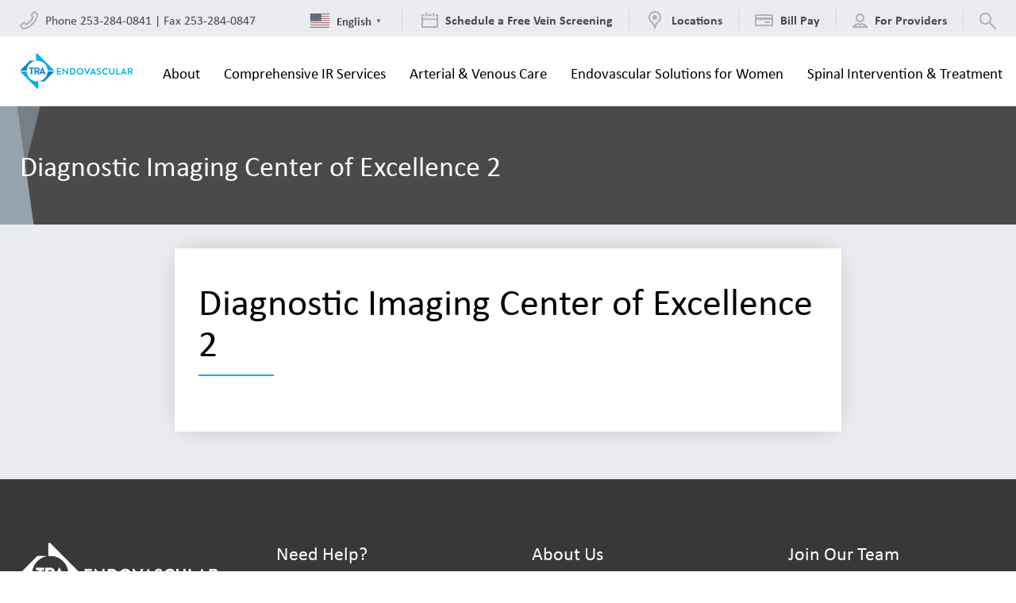

--- FILE ---
content_type: text/html; charset=UTF-8
request_url: https://www.traendovascular.com/about/accreditation/mr_acr_seal/
body_size: 20705
content:
<!doctype html>
<html class="no-js">
<head>

	<meta charset="utf-8" />
	<meta http-equiv="X-UA-Compatible" content="IE=edge,chrome=1">

	<title>Diagnostic Imaging Center of Excellence 2 - TRA Endovascular</title>

	<meta name="viewport" content="width=device-width, initial-scale=1, user-scalable=no" />

	<link rel="shortcut icon" type="image/png" href="https://www.traendovascular.com/wp-content/themes/tra-endovascular/img/favicon.png">
	<link rel="apple-touch-icon" href="https://www.traendovascular.com/wp-content/themes/tra-endovascular/img/favicon-76.png" sizes="76x76">
	<link rel="apple-touch-icon" href="https://www.traendovascular.com/wp-content/themes/tra-endovascular/img/favicon-120.png" sizes="120x120">
	<link rel="apple-touch-icon" href="https://www.traendovascular.com/wp-content/themes/tra-endovascular/img/favicon-152.png" sizes="152x152">

	<meta name='robots' content='index, follow, max-image-preview:large, max-snippet:-1, max-video-preview:-1' />

<!-- Google Tag Manager for WordPress by gtm4wp.com -->
<script data-cfasync="false" data-pagespeed-no-defer>
	var gtm4wp_datalayer_name = "dataLayer";
	var dataLayer = dataLayer || [];
</script>
<!-- End Google Tag Manager for WordPress by gtm4wp.com -->
	<!-- This site is optimized with the Yoast SEO plugin v26.7 - https://yoast.com/wordpress/plugins/seo/ -->
	<link rel="canonical" href="https://www.traendovascular.com/about/accreditation/mr_acr_seal/" />
	<meta property="og:locale" content="en_US" />
	<meta property="og:type" content="article" />
	<meta property="og:title" content="Diagnostic Imaging Center of Excellence 2 - TRA Endovascular" />
	<meta property="og:url" content="https://www.traendovascular.com/about/accreditation/mr_acr_seal/" />
	<meta property="og:site_name" content="TRA Endovascular" />
	<meta property="og:image" content="https://www.traendovascular.com/about/accreditation/mr_acr_seal" />
	<meta property="og:image:width" content="166" />
	<meta property="og:image:height" content="134" />
	<meta property="og:image:type" content="image/jpeg" />
	<meta name="twitter:card" content="summary_large_image" />
	<script type="application/ld+json" class="yoast-schema-graph">{"@context":"https://schema.org","@graph":[{"@type":"WebPage","@id":"https://www.traendovascular.com/about/accreditation/mr_acr_seal/","url":"https://www.traendovascular.com/about/accreditation/mr_acr_seal/","name":"Diagnostic Imaging Center of Excellence 2 - TRA Endovascular","isPartOf":{"@id":"https://www.traendovascular.com/#website"},"primaryImageOfPage":{"@id":"https://www.traendovascular.com/about/accreditation/mr_acr_seal/#primaryimage"},"image":{"@id":"https://www.traendovascular.com/about/accreditation/mr_acr_seal/#primaryimage"},"thumbnailUrl":"https://www.traendovascular.com/wp-content/uploads/2019/08/MR_ACR_Seal.jpg","datePublished":"2019-08-24T00:43:58+00:00","breadcrumb":{"@id":"https://www.traendovascular.com/about/accreditation/mr_acr_seal/#breadcrumb"},"inLanguage":"en-US","potentialAction":[{"@type":"ReadAction","target":["https://www.traendovascular.com/about/accreditation/mr_acr_seal/"]}]},{"@type":"ImageObject","inLanguage":"en-US","@id":"https://www.traendovascular.com/about/accreditation/mr_acr_seal/#primaryimage","url":"https://www.traendovascular.com/wp-content/uploads/2019/08/MR_ACR_Seal.jpg","contentUrl":"https://www.traendovascular.com/wp-content/uploads/2019/08/MR_ACR_Seal.jpg","width":166,"height":134,"caption":"Diagnostic Imaging Center of Excellence 2"},{"@type":"BreadcrumbList","@id":"https://www.traendovascular.com/about/accreditation/mr_acr_seal/#breadcrumb","itemListElement":[{"@type":"ListItem","position":1,"name":"Home","item":"https://www.traendovascular.com/"},{"@type":"ListItem","position":2,"name":"About","item":"https://www.traendovascular.com/about/"},{"@type":"ListItem","position":3,"name":"ACR Accreditation","item":"https://www.traendovascular.com/about/accreditation/"},{"@type":"ListItem","position":4,"name":"Diagnostic Imaging Center of Excellence 2"}]},{"@type":"WebSite","@id":"https://www.traendovascular.com/#website","url":"https://www.traendovascular.com/","name":"TRA Endovascular","description":"","potentialAction":[{"@type":"SearchAction","target":{"@type":"EntryPoint","urlTemplate":"https://www.traendovascular.com/?s={search_term_string}"},"query-input":{"@type":"PropertyValueSpecification","valueRequired":true,"valueName":"search_term_string"}}],"inLanguage":"en-US"}]}</script>
	<!-- / Yoast SEO plugin. -->


<link rel='dns-prefetch' href='//maps.googleapis.com' />
<link rel="alternate" title="oEmbed (JSON)" type="application/json+oembed" href="https://www.traendovascular.com/wp-json/oembed/1.0/embed?url=https%3A%2F%2Fwww.traendovascular.com%2Fabout%2Faccreditation%2Fmr_acr_seal%2F" />
<link rel="alternate" title="oEmbed (XML)" type="text/xml+oembed" href="https://www.traendovascular.com/wp-json/oembed/1.0/embed?url=https%3A%2F%2Fwww.traendovascular.com%2Fabout%2Faccreditation%2Fmr_acr_seal%2F&#038;format=xml" />
		<!-- This site uses the Google Analytics by MonsterInsights plugin v9.11.1 - Using Analytics tracking - https://www.monsterinsights.com/ -->
							<script src="//www.googletagmanager.com/gtag/js?id=G-WXXP8ZK9RY"  data-cfasync="false" data-wpfc-render="false" type="text/javascript" async></script>
			<script data-cfasync="false" data-wpfc-render="false" type="text/javascript">
				var mi_version = '9.11.1';
				var mi_track_user = true;
				var mi_no_track_reason = '';
								var MonsterInsightsDefaultLocations = {"page_location":"https:\/\/www.traendovascular.com\/about\/accreditation\/mr_acr_seal\/"};
								if ( typeof MonsterInsightsPrivacyGuardFilter === 'function' ) {
					var MonsterInsightsLocations = (typeof MonsterInsightsExcludeQuery === 'object') ? MonsterInsightsPrivacyGuardFilter( MonsterInsightsExcludeQuery ) : MonsterInsightsPrivacyGuardFilter( MonsterInsightsDefaultLocations );
				} else {
					var MonsterInsightsLocations = (typeof MonsterInsightsExcludeQuery === 'object') ? MonsterInsightsExcludeQuery : MonsterInsightsDefaultLocations;
				}

								var disableStrs = [
										'ga-disable-G-WXXP8ZK9RY',
									];

				/* Function to detect opted out users */
				function __gtagTrackerIsOptedOut() {
					for (var index = 0; index < disableStrs.length; index++) {
						if (document.cookie.indexOf(disableStrs[index] + '=true') > -1) {
							return true;
						}
					}

					return false;
				}

				/* Disable tracking if the opt-out cookie exists. */
				if (__gtagTrackerIsOptedOut()) {
					for (var index = 0; index < disableStrs.length; index++) {
						window[disableStrs[index]] = true;
					}
				}

				/* Opt-out function */
				function __gtagTrackerOptout() {
					for (var index = 0; index < disableStrs.length; index++) {
						document.cookie = disableStrs[index] + '=true; expires=Thu, 31 Dec 2099 23:59:59 UTC; path=/';
						window[disableStrs[index]] = true;
					}
				}

				if ('undefined' === typeof gaOptout) {
					function gaOptout() {
						__gtagTrackerOptout();
					}
				}
								window.dataLayer = window.dataLayer || [];

				window.MonsterInsightsDualTracker = {
					helpers: {},
					trackers: {},
				};
				if (mi_track_user) {
					function __gtagDataLayer() {
						dataLayer.push(arguments);
					}

					function __gtagTracker(type, name, parameters) {
						if (!parameters) {
							parameters = {};
						}

						if (parameters.send_to) {
							__gtagDataLayer.apply(null, arguments);
							return;
						}

						if (type === 'event') {
														parameters.send_to = monsterinsights_frontend.v4_id;
							var hookName = name;
							if (typeof parameters['event_category'] !== 'undefined') {
								hookName = parameters['event_category'] + ':' + name;
							}

							if (typeof MonsterInsightsDualTracker.trackers[hookName] !== 'undefined') {
								MonsterInsightsDualTracker.trackers[hookName](parameters);
							} else {
								__gtagDataLayer('event', name, parameters);
							}
							
						} else {
							__gtagDataLayer.apply(null, arguments);
						}
					}

					__gtagTracker('js', new Date());
					__gtagTracker('set', {
						'developer_id.dZGIzZG': true,
											});
					if ( MonsterInsightsLocations.page_location ) {
						__gtagTracker('set', MonsterInsightsLocations);
					}
										__gtagTracker('config', 'G-WXXP8ZK9RY', {"forceSSL":"true"} );
										window.gtag = __gtagTracker;										(function () {
						/* https://developers.google.com/analytics/devguides/collection/analyticsjs/ */
						/* ga and __gaTracker compatibility shim. */
						var noopfn = function () {
							return null;
						};
						var newtracker = function () {
							return new Tracker();
						};
						var Tracker = function () {
							return null;
						};
						var p = Tracker.prototype;
						p.get = noopfn;
						p.set = noopfn;
						p.send = function () {
							var args = Array.prototype.slice.call(arguments);
							args.unshift('send');
							__gaTracker.apply(null, args);
						};
						var __gaTracker = function () {
							var len = arguments.length;
							if (len === 0) {
								return;
							}
							var f = arguments[len - 1];
							if (typeof f !== 'object' || f === null || typeof f.hitCallback !== 'function') {
								if ('send' === arguments[0]) {
									var hitConverted, hitObject = false, action;
									if ('event' === arguments[1]) {
										if ('undefined' !== typeof arguments[3]) {
											hitObject = {
												'eventAction': arguments[3],
												'eventCategory': arguments[2],
												'eventLabel': arguments[4],
												'value': arguments[5] ? arguments[5] : 1,
											}
										}
									}
									if ('pageview' === arguments[1]) {
										if ('undefined' !== typeof arguments[2]) {
											hitObject = {
												'eventAction': 'page_view',
												'page_path': arguments[2],
											}
										}
									}
									if (typeof arguments[2] === 'object') {
										hitObject = arguments[2];
									}
									if (typeof arguments[5] === 'object') {
										Object.assign(hitObject, arguments[5]);
									}
									if ('undefined' !== typeof arguments[1].hitType) {
										hitObject = arguments[1];
										if ('pageview' === hitObject.hitType) {
											hitObject.eventAction = 'page_view';
										}
									}
									if (hitObject) {
										action = 'timing' === arguments[1].hitType ? 'timing_complete' : hitObject.eventAction;
										hitConverted = mapArgs(hitObject);
										__gtagTracker('event', action, hitConverted);
									}
								}
								return;
							}

							function mapArgs(args) {
								var arg, hit = {};
								var gaMap = {
									'eventCategory': 'event_category',
									'eventAction': 'event_action',
									'eventLabel': 'event_label',
									'eventValue': 'event_value',
									'nonInteraction': 'non_interaction',
									'timingCategory': 'event_category',
									'timingVar': 'name',
									'timingValue': 'value',
									'timingLabel': 'event_label',
									'page': 'page_path',
									'location': 'page_location',
									'title': 'page_title',
									'referrer' : 'page_referrer',
								};
								for (arg in args) {
																		if (!(!args.hasOwnProperty(arg) || !gaMap.hasOwnProperty(arg))) {
										hit[gaMap[arg]] = args[arg];
									} else {
										hit[arg] = args[arg];
									}
								}
								return hit;
							}

							try {
								f.hitCallback();
							} catch (ex) {
							}
						};
						__gaTracker.create = newtracker;
						__gaTracker.getByName = newtracker;
						__gaTracker.getAll = function () {
							return [];
						};
						__gaTracker.remove = noopfn;
						__gaTracker.loaded = true;
						window['__gaTracker'] = __gaTracker;
					})();
									} else {
										console.log("");
					(function () {
						function __gtagTracker() {
							return null;
						}

						window['__gtagTracker'] = __gtagTracker;
						window['gtag'] = __gtagTracker;
					})();
									}
			</script>
							<!-- / Google Analytics by MonsterInsights -->
		<style id='wp-img-auto-sizes-contain-inline-css' type='text/css'>
img:is([sizes=auto i],[sizes^="auto," i]){contain-intrinsic-size:3000px 1500px}
/*# sourceURL=wp-img-auto-sizes-contain-inline-css */
</style>
<link rel='stylesheet' id='sbi_styles-css' href='https://www.traendovascular.com/wp-content/plugins/instagram-feed-pro/css/sbi-styles.min.css?ver=6.2' type='text/css' media='all' />
<style id='wp-emoji-styles-inline-css' type='text/css'>

	img.wp-smiley, img.emoji {
		display: inline !important;
		border: none !important;
		box-shadow: none !important;
		height: 1em !important;
		width: 1em !important;
		margin: 0 0.07em !important;
		vertical-align: -0.1em !important;
		background: none !important;
		padding: 0 !important;
	}
/*# sourceURL=wp-emoji-styles-inline-css */
</style>
<style id='wp-block-library-inline-css' type='text/css'>
:root{--wp-block-synced-color:#7a00df;--wp-block-synced-color--rgb:122,0,223;--wp-bound-block-color:var(--wp-block-synced-color);--wp-editor-canvas-background:#ddd;--wp-admin-theme-color:#007cba;--wp-admin-theme-color--rgb:0,124,186;--wp-admin-theme-color-darker-10:#006ba1;--wp-admin-theme-color-darker-10--rgb:0,107,160.5;--wp-admin-theme-color-darker-20:#005a87;--wp-admin-theme-color-darker-20--rgb:0,90,135;--wp-admin-border-width-focus:2px}@media (min-resolution:192dpi){:root{--wp-admin-border-width-focus:1.5px}}.wp-element-button{cursor:pointer}:root .has-very-light-gray-background-color{background-color:#eee}:root .has-very-dark-gray-background-color{background-color:#313131}:root .has-very-light-gray-color{color:#eee}:root .has-very-dark-gray-color{color:#313131}:root .has-vivid-green-cyan-to-vivid-cyan-blue-gradient-background{background:linear-gradient(135deg,#00d084,#0693e3)}:root .has-purple-crush-gradient-background{background:linear-gradient(135deg,#34e2e4,#4721fb 50%,#ab1dfe)}:root .has-hazy-dawn-gradient-background{background:linear-gradient(135deg,#faaca8,#dad0ec)}:root .has-subdued-olive-gradient-background{background:linear-gradient(135deg,#fafae1,#67a671)}:root .has-atomic-cream-gradient-background{background:linear-gradient(135deg,#fdd79a,#004a59)}:root .has-nightshade-gradient-background{background:linear-gradient(135deg,#330968,#31cdcf)}:root .has-midnight-gradient-background{background:linear-gradient(135deg,#020381,#2874fc)}:root{--wp--preset--font-size--normal:16px;--wp--preset--font-size--huge:42px}.has-regular-font-size{font-size:1em}.has-larger-font-size{font-size:2.625em}.has-normal-font-size{font-size:var(--wp--preset--font-size--normal)}.has-huge-font-size{font-size:var(--wp--preset--font-size--huge)}.has-text-align-center{text-align:center}.has-text-align-left{text-align:left}.has-text-align-right{text-align:right}.has-fit-text{white-space:nowrap!important}#end-resizable-editor-section{display:none}.aligncenter{clear:both}.items-justified-left{justify-content:flex-start}.items-justified-center{justify-content:center}.items-justified-right{justify-content:flex-end}.items-justified-space-between{justify-content:space-between}.screen-reader-text{border:0;clip-path:inset(50%);height:1px;margin:-1px;overflow:hidden;padding:0;position:absolute;width:1px;word-wrap:normal!important}.screen-reader-text:focus{background-color:#ddd;clip-path:none;color:#444;display:block;font-size:1em;height:auto;left:5px;line-height:normal;padding:15px 23px 14px;text-decoration:none;top:5px;width:auto;z-index:100000}html :where(.has-border-color){border-style:solid}html :where([style*=border-top-color]){border-top-style:solid}html :where([style*=border-right-color]){border-right-style:solid}html :where([style*=border-bottom-color]){border-bottom-style:solid}html :where([style*=border-left-color]){border-left-style:solid}html :where([style*=border-width]){border-style:solid}html :where([style*=border-top-width]){border-top-style:solid}html :where([style*=border-right-width]){border-right-style:solid}html :where([style*=border-bottom-width]){border-bottom-style:solid}html :where([style*=border-left-width]){border-left-style:solid}html :where(img[class*=wp-image-]){height:auto;max-width:100%}:where(figure){margin:0 0 1em}html :where(.is-position-sticky){--wp-admin--admin-bar--position-offset:var(--wp-admin--admin-bar--height,0px)}@media screen and (max-width:600px){html :where(.is-position-sticky){--wp-admin--admin-bar--position-offset:0px}}

/*# sourceURL=wp-block-library-inline-css */
</style><style id='global-styles-inline-css' type='text/css'>
:root{--wp--preset--aspect-ratio--square: 1;--wp--preset--aspect-ratio--4-3: 4/3;--wp--preset--aspect-ratio--3-4: 3/4;--wp--preset--aspect-ratio--3-2: 3/2;--wp--preset--aspect-ratio--2-3: 2/3;--wp--preset--aspect-ratio--16-9: 16/9;--wp--preset--aspect-ratio--9-16: 9/16;--wp--preset--color--black: #000000;--wp--preset--color--cyan-bluish-gray: #abb8c3;--wp--preset--color--white: #ffffff;--wp--preset--color--pale-pink: #f78da7;--wp--preset--color--vivid-red: #cf2e2e;--wp--preset--color--luminous-vivid-orange: #ff6900;--wp--preset--color--luminous-vivid-amber: #fcb900;--wp--preset--color--light-green-cyan: #7bdcb5;--wp--preset--color--vivid-green-cyan: #00d084;--wp--preset--color--pale-cyan-blue: #8ed1fc;--wp--preset--color--vivid-cyan-blue: #0693e3;--wp--preset--color--vivid-purple: #9b51e0;--wp--preset--gradient--vivid-cyan-blue-to-vivid-purple: linear-gradient(135deg,rgb(6,147,227) 0%,rgb(155,81,224) 100%);--wp--preset--gradient--light-green-cyan-to-vivid-green-cyan: linear-gradient(135deg,rgb(122,220,180) 0%,rgb(0,208,130) 100%);--wp--preset--gradient--luminous-vivid-amber-to-luminous-vivid-orange: linear-gradient(135deg,rgb(252,185,0) 0%,rgb(255,105,0) 100%);--wp--preset--gradient--luminous-vivid-orange-to-vivid-red: linear-gradient(135deg,rgb(255,105,0) 0%,rgb(207,46,46) 100%);--wp--preset--gradient--very-light-gray-to-cyan-bluish-gray: linear-gradient(135deg,rgb(238,238,238) 0%,rgb(169,184,195) 100%);--wp--preset--gradient--cool-to-warm-spectrum: linear-gradient(135deg,rgb(74,234,220) 0%,rgb(151,120,209) 20%,rgb(207,42,186) 40%,rgb(238,44,130) 60%,rgb(251,105,98) 80%,rgb(254,248,76) 100%);--wp--preset--gradient--blush-light-purple: linear-gradient(135deg,rgb(255,206,236) 0%,rgb(152,150,240) 100%);--wp--preset--gradient--blush-bordeaux: linear-gradient(135deg,rgb(254,205,165) 0%,rgb(254,45,45) 50%,rgb(107,0,62) 100%);--wp--preset--gradient--luminous-dusk: linear-gradient(135deg,rgb(255,203,112) 0%,rgb(199,81,192) 50%,rgb(65,88,208) 100%);--wp--preset--gradient--pale-ocean: linear-gradient(135deg,rgb(255,245,203) 0%,rgb(182,227,212) 50%,rgb(51,167,181) 100%);--wp--preset--gradient--electric-grass: linear-gradient(135deg,rgb(202,248,128) 0%,rgb(113,206,126) 100%);--wp--preset--gradient--midnight: linear-gradient(135deg,rgb(2,3,129) 0%,rgb(40,116,252) 100%);--wp--preset--font-size--small: 13px;--wp--preset--font-size--medium: 20px;--wp--preset--font-size--large: 36px;--wp--preset--font-size--x-large: 42px;--wp--preset--spacing--20: 0.44rem;--wp--preset--spacing--30: 0.67rem;--wp--preset--spacing--40: 1rem;--wp--preset--spacing--50: 1.5rem;--wp--preset--spacing--60: 2.25rem;--wp--preset--spacing--70: 3.38rem;--wp--preset--spacing--80: 5.06rem;--wp--preset--shadow--natural: 6px 6px 9px rgba(0, 0, 0, 0.2);--wp--preset--shadow--deep: 12px 12px 50px rgba(0, 0, 0, 0.4);--wp--preset--shadow--sharp: 6px 6px 0px rgba(0, 0, 0, 0.2);--wp--preset--shadow--outlined: 6px 6px 0px -3px rgb(255, 255, 255), 6px 6px rgb(0, 0, 0);--wp--preset--shadow--crisp: 6px 6px 0px rgb(0, 0, 0);}:where(.is-layout-flex){gap: 0.5em;}:where(.is-layout-grid){gap: 0.5em;}body .is-layout-flex{display: flex;}.is-layout-flex{flex-wrap: wrap;align-items: center;}.is-layout-flex > :is(*, div){margin: 0;}body .is-layout-grid{display: grid;}.is-layout-grid > :is(*, div){margin: 0;}:where(.wp-block-columns.is-layout-flex){gap: 2em;}:where(.wp-block-columns.is-layout-grid){gap: 2em;}:where(.wp-block-post-template.is-layout-flex){gap: 1.25em;}:where(.wp-block-post-template.is-layout-grid){gap: 1.25em;}.has-black-color{color: var(--wp--preset--color--black) !important;}.has-cyan-bluish-gray-color{color: var(--wp--preset--color--cyan-bluish-gray) !important;}.has-white-color{color: var(--wp--preset--color--white) !important;}.has-pale-pink-color{color: var(--wp--preset--color--pale-pink) !important;}.has-vivid-red-color{color: var(--wp--preset--color--vivid-red) !important;}.has-luminous-vivid-orange-color{color: var(--wp--preset--color--luminous-vivid-orange) !important;}.has-luminous-vivid-amber-color{color: var(--wp--preset--color--luminous-vivid-amber) !important;}.has-light-green-cyan-color{color: var(--wp--preset--color--light-green-cyan) !important;}.has-vivid-green-cyan-color{color: var(--wp--preset--color--vivid-green-cyan) !important;}.has-pale-cyan-blue-color{color: var(--wp--preset--color--pale-cyan-blue) !important;}.has-vivid-cyan-blue-color{color: var(--wp--preset--color--vivid-cyan-blue) !important;}.has-vivid-purple-color{color: var(--wp--preset--color--vivid-purple) !important;}.has-black-background-color{background-color: var(--wp--preset--color--black) !important;}.has-cyan-bluish-gray-background-color{background-color: var(--wp--preset--color--cyan-bluish-gray) !important;}.has-white-background-color{background-color: var(--wp--preset--color--white) !important;}.has-pale-pink-background-color{background-color: var(--wp--preset--color--pale-pink) !important;}.has-vivid-red-background-color{background-color: var(--wp--preset--color--vivid-red) !important;}.has-luminous-vivid-orange-background-color{background-color: var(--wp--preset--color--luminous-vivid-orange) !important;}.has-luminous-vivid-amber-background-color{background-color: var(--wp--preset--color--luminous-vivid-amber) !important;}.has-light-green-cyan-background-color{background-color: var(--wp--preset--color--light-green-cyan) !important;}.has-vivid-green-cyan-background-color{background-color: var(--wp--preset--color--vivid-green-cyan) !important;}.has-pale-cyan-blue-background-color{background-color: var(--wp--preset--color--pale-cyan-blue) !important;}.has-vivid-cyan-blue-background-color{background-color: var(--wp--preset--color--vivid-cyan-blue) !important;}.has-vivid-purple-background-color{background-color: var(--wp--preset--color--vivid-purple) !important;}.has-black-border-color{border-color: var(--wp--preset--color--black) !important;}.has-cyan-bluish-gray-border-color{border-color: var(--wp--preset--color--cyan-bluish-gray) !important;}.has-white-border-color{border-color: var(--wp--preset--color--white) !important;}.has-pale-pink-border-color{border-color: var(--wp--preset--color--pale-pink) !important;}.has-vivid-red-border-color{border-color: var(--wp--preset--color--vivid-red) !important;}.has-luminous-vivid-orange-border-color{border-color: var(--wp--preset--color--luminous-vivid-orange) !important;}.has-luminous-vivid-amber-border-color{border-color: var(--wp--preset--color--luminous-vivid-amber) !important;}.has-light-green-cyan-border-color{border-color: var(--wp--preset--color--light-green-cyan) !important;}.has-vivid-green-cyan-border-color{border-color: var(--wp--preset--color--vivid-green-cyan) !important;}.has-pale-cyan-blue-border-color{border-color: var(--wp--preset--color--pale-cyan-blue) !important;}.has-vivid-cyan-blue-border-color{border-color: var(--wp--preset--color--vivid-cyan-blue) !important;}.has-vivid-purple-border-color{border-color: var(--wp--preset--color--vivid-purple) !important;}.has-vivid-cyan-blue-to-vivid-purple-gradient-background{background: var(--wp--preset--gradient--vivid-cyan-blue-to-vivid-purple) !important;}.has-light-green-cyan-to-vivid-green-cyan-gradient-background{background: var(--wp--preset--gradient--light-green-cyan-to-vivid-green-cyan) !important;}.has-luminous-vivid-amber-to-luminous-vivid-orange-gradient-background{background: var(--wp--preset--gradient--luminous-vivid-amber-to-luminous-vivid-orange) !important;}.has-luminous-vivid-orange-to-vivid-red-gradient-background{background: var(--wp--preset--gradient--luminous-vivid-orange-to-vivid-red) !important;}.has-very-light-gray-to-cyan-bluish-gray-gradient-background{background: var(--wp--preset--gradient--very-light-gray-to-cyan-bluish-gray) !important;}.has-cool-to-warm-spectrum-gradient-background{background: var(--wp--preset--gradient--cool-to-warm-spectrum) !important;}.has-blush-light-purple-gradient-background{background: var(--wp--preset--gradient--blush-light-purple) !important;}.has-blush-bordeaux-gradient-background{background: var(--wp--preset--gradient--blush-bordeaux) !important;}.has-luminous-dusk-gradient-background{background: var(--wp--preset--gradient--luminous-dusk) !important;}.has-pale-ocean-gradient-background{background: var(--wp--preset--gradient--pale-ocean) !important;}.has-electric-grass-gradient-background{background: var(--wp--preset--gradient--electric-grass) !important;}.has-midnight-gradient-background{background: var(--wp--preset--gradient--midnight) !important;}.has-small-font-size{font-size: var(--wp--preset--font-size--small) !important;}.has-medium-font-size{font-size: var(--wp--preset--font-size--medium) !important;}.has-large-font-size{font-size: var(--wp--preset--font-size--large) !important;}.has-x-large-font-size{font-size: var(--wp--preset--font-size--x-large) !important;}
/*# sourceURL=global-styles-inline-css */
</style>

<style id='classic-theme-styles-inline-css' type='text/css'>
/*! This file is auto-generated */
.wp-block-button__link{color:#fff;background-color:#32373c;border-radius:9999px;box-shadow:none;text-decoration:none;padding:calc(.667em + 2px) calc(1.333em + 2px);font-size:1.125em}.wp-block-file__button{background:#32373c;color:#fff;text-decoration:none}
/*# sourceURL=/wp-includes/css/classic-themes.min.css */
</style>
<link rel='stylesheet' id='project-css-css' href='https://www.traendovascular.com/wp-content/themes/tra-endovascular/style.css?ver=1725934675318' type='text/css' media='all' />
<link rel='stylesheet' id='project-print-css-css' href='https://www.traendovascular.com/wp-content/themes/tra-endovascular/print.css?ver=1725934675318' type='text/css' media='print' />
<script type="text/javascript" src="https://www.traendovascular.com/wp-content/plugins/google-analytics-for-wordpress/assets/js/frontend-gtag.min.js?ver=9.11.1" id="monsterinsights-frontend-script-js" async="async" data-wp-strategy="async"></script>
<script data-cfasync="false" data-wpfc-render="false" type="text/javascript" id='monsterinsights-frontend-script-js-extra'>/* <![CDATA[ */
var monsterinsights_frontend = {"js_events_tracking":"true","download_extensions":"doc,pdf,ppt,zip,xls,docx,pptx,xlsx","inbound_paths":"[]","home_url":"https:\/\/www.traendovascular.com","hash_tracking":"false","v4_id":"G-WXXP8ZK9RY"};/* ]]> */
</script>
<script type="text/javascript" src="https://www.traendovascular.com/wp-includes/js/jquery/jquery.min.js?ver=3.7.1" id="jquery-core-js"></script>
<script type="text/javascript" src="https://www.traendovascular.com/wp-includes/js/jquery/jquery-migrate.min.js?ver=3.4.1" id="jquery-migrate-js"></script>
<script type="text/javascript" src="https://www.traendovascular.com/wp-content/plugins/flowpaper-lite-pdf-flipbook/assets/lity/lity.min.js" id="lity-js-js"></script>
<link rel="https://api.w.org/" href="https://www.traendovascular.com/wp-json/" /><link rel="alternate" title="JSON" type="application/json" href="https://www.traendovascular.com/wp-json/wp/v2/media/635" /><link rel="EditURI" type="application/rsd+xml" title="RSD" href="https://www.traendovascular.com/xmlrpc.php?rsd" />
<meta name="generator" content="WordPress 6.9" />
<link rel='shortlink' href='https://www.traendovascular.com/?p=635' />

<!-- Google Tag Manager for WordPress by gtm4wp.com -->
<!-- GTM Container placement set to manual -->
<script data-cfasync="false" data-pagespeed-no-defer type="text/javascript">
	var dataLayer_content = {"pagePostType":"attachment","pagePostType2":"single-attachment","pagePostAuthor":"Jill Makowichuk"};
	dataLayer.push( dataLayer_content );
</script>
<script data-cfasync="false" data-pagespeed-no-defer type="text/javascript">
(function(w,d,s,l,i){w[l]=w[l]||[];w[l].push({'gtm.start':
new Date().getTime(),event:'gtm.js'});var f=d.getElementsByTagName(s)[0],
j=d.createElement(s),dl=l!='dataLayer'?'&l='+l:'';j.async=true;j.src=
'//www.googletagmanager.com/gtm.js?id='+i+dl;f.parentNode.insertBefore(j,f);
})(window,document,'script','dataLayer','GTM-T77LZ38');
</script>
<!-- End Google Tag Manager for WordPress by gtm4wp.com --><!-- Custom Feeds for Instagram CSS -->
<style type="text/css">
#sb_instagram{

}
</style>


</head>
<body class="attachment wp-singular attachment-template-default attachmentid-635 attachment-jpeg wp-theme-tra-endovascular">

		
<!-- GTM Container placement set to manual -->
<!-- Google Tag Manager (noscript) -->
				<noscript><iframe src="https://www.googletagmanager.com/ns.html?id=GTM-T77LZ38" height="0" width="0" style="display:none;visibility:hidden" aria-hidden="true"></iframe></noscript>
<!-- End Google Tag Manager (noscript) -->

	
<div class="site-wrapper"><div class="site-pusher">

			<header class="site-header" itemscope itemtype="http://schema.org/Organization">

				<a class="logo" href="/" title="TRA Endovascular" itemprop="logo" itemscope itemtype="http://schema.org/ImageObject">
										<img loading="lazy" class="logo-horizontal__image" src="https://www.traendovascular.com/wp-content/themes/tra-endovascular/img/logo-horizontal.png" srcset="https://www.traendovascular.com/wp-content/themes/tra-endovascular/img/logo-horizontal.png, https://www.traendovascular.com/wp-content/themes/tra-endovascular/img/logo-horizontal@2x.png 2x" alt="TRA Endovascular" />
					<!-- Rich Snippet/schema.org markup about this Organization -->
					<meta itemprop="url" content="https://www.traendovascular.com/wp-content/themes/tra-endovascular/img/logo.svg">
					<meta itemprop="name" content="TRA Endovascular">
					<meta itemprop="url" content="https://www.traendovascular.com">
					<meta itemprop="description" content="">
				</a>

				
				<a class="menu-btn">
					<span>Menu</span>
					<div class="toggle"><span></span><span></span><span></span><span></span></div>
				</a>

				<nav class="main-nav">
    <div class="utility-nav">
        <div class="utlity-nav__items">
                        <span><svg xmlns="http://www.w3.org/2000/svg" width="23" height="23" viewBox="0 0 23 23">
  <path fill="#B1B1B1" fill-rule="evenodd" d="M50.3144483,27.3144348 C45.5626614,32.0661625 40.2349315,33.3577025 39.3263582,32.920175 L37,30.2470235 C37.00077,30.2444573 37.00154,30.2418912 37.0025666,30.239325 L40.3511981,27.5872159 L41.2518149,28.9408565 C41.2695244,28.9675444 41.2885172,28.9934624 41.3085366,29.0180974 C41.6131909,29.3945507 42.0623444,29.6167787 42.573096,29.6434666 C43.0710147,29.6701544 44.5837635,29.7491917 48.6666967,25.666201 C49.6763937,24.6564235 52.7491166,21.5837235 52.6436297,19.5736634 C52.6166805,19.0624876 52.3946704,18.6134125 52.0184081,18.3085547 C51.9935122,18.2882822 51.9678463,18.2695493 51.9411537,18.2518429 L50.5870203,17.35087 L53.2393355,14.0030794 C53.2421588,14.0020529 53.244982,14.0010265 53.248062,14 L55.92014,16.3264656 C56.3577438,17.2353936 55.0664918,22.5619373 50.3144483,27.3144348 M57.3576418,14.9352498 C57.3410307,14.9186386 57.323653,14.9025386 57.3060197,14.8872052 L54.5595702,12.4954534 C54.1818599,12.1361412 53.6485167,11.9587851 53.0896179,12.0081075 C52.5912857,12.0515521 52.109309,12.2731194 51.7671209,12.6155649 C51.7395209,12.6434205 51.7134543,12.672554 51.6891766,12.7032207 L48.9912826,16.10902 C48.2869731,16.8659779 48.303073,18.0553371 49.0393269,18.7926171 C49.0873713,18.8406617 49.1400156,18.8835952 49.1962377,18.921162 L50.5757235,19.8393759 C50.4660904,20.3175218 49.746192,21.7051927 47.2274421,24.2247226 C44.7084366,26.7442525 43.3205174,27.4644103 42.8423741,27.5742995 L41.9246761,26.1948064 C41.8871095,26.1383285 41.8441763,26.0856839 41.7961319,26.0378948 C41.0588558,25.3008703 39.8695029,25.2847703 39.1128046,25.9895947 L35.7072788,28.6872474 C35.6761011,28.7120363 35.6467123,28.7383586 35.6186012,28.7664698 C34.8409474,29.5456611 34.7908586,30.8137316 35.5002793,31.5589339 L37.8909962,34.305909 C37.9063295,34.3237979 37.9224294,34.3411758 37.9390405,34.3577869 C38.4113061,34.830055 39.1197046,35 39.8955695,35 C41.2967775,35 42.9172517,34.4449316 43.7595609,34.1137306 C45.3877017,33.4730509 48.5918502,31.9254017 51.7589431,28.7577809 C54.1062157,26.4099848 56.0080559,23.5684539 57.1138423,20.7568231 C57.6285301,19.4481191 58.6829499,16.2608205 57.3576418,14.9352498" transform="translate(-35 -12)"/>
</svg>
 <span>Phone 253-284-0841  |  Fax 253-284-0847</span></span>
                    </div>
        <div class="utlity-nav__items">
            <div class="gtranslate_wrapper" id="gt-wrapper-15391268"></div>
                            <a href="https://www.traendovascular.com/vein/free-vein-screening-consultation/" target=""><svg xmlns="http://www.w3.org/2000/svg" width="21" height="19" viewBox="0 0 21 19">
  <path fill="#B1B1B1" fill-rule="evenodd" d="M137.969744,10.4082031 L141.030256,10.4082031 C141.565797,10.4082031 142,9.96045313 142,9.40820312 C142,8.85595312 141.565797,8.40820312 141.030256,8.40820312 L137.969744,8.40820312 C137.434203,8.40820312 137,8.85595312 137,9.40820312 C137,9.96045313 137.434203,10.4082031 137.969744,10.4082031 L137.969744,10.4082031 Z M131,23.4082031 L148,23.4082031 L148,15.4082031 L131,15.4082031 L131,23.4082031 Z M150,9.38570312 L150,24.5134663 C150,25.0075847 149.591185,25.4082031 149.086957,25.4082031 L129.913043,25.4082031 C129.408815,25.4082031 129,25.0075847 129,24.5134663 L129,9.38570312 C129,8.8915847 129.408815,8.40820312 129.913043,8.40820312 L132.047054,8.40820312 C132.551283,8.40820312 132.960098,8.80882155 132.960098,9.30293997 C132.960098,9.79705839 132.551283,10.1976768 132.047054,10.1976768 L130.826087,10.1976768 L130.826087,14.0003084 L148.173913,14.0003084 L148.173913,10.1976768 L146.952717,10.1976768 C146.448489,10.1976768 146.039674,9.79705839 146.039674,9.30293997 C146.039674,8.80882155 146.448489,8.40820312 146.952717,8.40820312 L149.086957,8.40820312 C149.591185,8.40820312 150,8.8915847 150,9.38570312 L150,9.38570312 Z M144,11.4082031 C144.5522,11.4082031 145,10.9173235 145,10.3120004 L145,7.50440588 C145,6.89908272 144.5522,6.40820312 144,6.40820312 C143.4476,6.40820312 143,6.89908272 143,7.50440588 L143,10.3120004 C143,10.9173235 143.4476,11.4082031 144,11.4082031 L144,11.4082031 Z M134,10.3120004 L134,7.50440588 C134,6.89908272 134.4476,6.40820312 135,6.40820312 C135.5522,6.40820312 136,6.89908272 136,7.50440588 L136,10.3120004 C136,10.9173235 135.5522,11.4082031 135,11.4082031 C134.4476,11.4082031 134,10.9173235 134,10.3120004 L134,10.3120004 Z" transform="translate(-129 -6.408)"/>
</svg>
 <span>Schedule a Free Vein Screening</span</a> 
                            <a href="/locations" target=""><svg xmlns="http://www.w3.org/2000/svg" width="24" height="24" viewBox="0 0 24 24"><path fill="#B1B1B1" d="M12 2c3.196 0 6 2.618 6 5.602 0 2.238-1.058 3.488-2.659 5.381-1.078 1.274-2.303 2.722-3.341 4.697-1.038-1.976-2.263-3.423-3.341-4.697-1.601-1.893-2.659-3.143-2.659-5.381 0-2.984 2.804-5.602 6-5.602zm0-2c-4.198 0-8 3.403-8 7.602 0 6.243 6.377 6.903 8 16.398 1.623-9.495 8-10.155 8-16.398 0-4.199-3.801-7.602-8-7.602zm0 11c-1.657 0-3-1.343-3-3s1.343-3 3-3 3 1.343 3 3-1.343 3-3 3z"/></svg> <span>Locations</span</a> 
                            <a href="https://www.tranow.com/for-patients/billing/" target=""><svg xmlns="http://www.w3.org/2000/svg" width="23" height="15" viewBox="0 0 23 15">
  <path fill="#B1B1B1" fill-rule="evenodd" d="M19,19.4082031 C19,19.9604531 18.5353052,20.4082031 17.9621558,20.4082031 L13.0378442,20.4082031 C12.4649542,20.4082031 12,19.9604531 12,19.4082031 C12,18.8559531 12.4649542,18.4082031 13.0378442,18.4082031 L17.9621558,18.4082031 C18.5353052,18.4082031 19,18.8559531 19,19.4082031 L19,19.4082031 Z M2,22.4082031 L21,22.4082031 L21,16.4082031 L2,16.4082031 L2,22.4082031 Z M2,13.4082031 L21,13.4082031 L21,11.4082031 L2,11.4082031 L2,13.4082031 Z M23,11.2514531 C23,10.2334531 22.17475,9.40820312 21.15675,9.40820312 L1.84325,9.40820312 C0.82525,9.40820312 0,10.2334531 0,11.2514531 L0,22.5649531 C0,23.5829531 0.82525,24.4082031 1.84325,24.4082031 L21.15675,24.4082031 C22.17475,24.4082031 23,23.5829531 23,22.5649531 L23,11.2514531 Z" transform="translate(0 -9.408)"/>
</svg>
 <span>Bill Pay</span</a> 
                            <a href="https://www.traendovascular.com/for-providers/" target=""><svg xmlns="http://www.w3.org/2000/svg" width="19" height="18" viewBox="0 0 19 18">
  <path fill="#B1B1B1" fill-rule="evenodd" d="M371,22.4082031 C371.912762,21.7338736 373.441921,20.9723463 375.103933,20.4082031 L376.941828,21.5034601 C377.284987,21.7077143 377.715013,21.7077143 378.057635,21.5034601 L379.895798,20.4082031 C381.558079,20.9723463 383.086969,21.7338736 384,22.4082031 L371,22.4082031 Z M380.081472,18.4550353 C379.786684,18.368093 379.46561,18.4034212 379.200864,18.5532526 L377.5,19.516884 L375.799136,18.5532526 C375.534122,18.4034212 375.213047,18.3678425 374.918528,18.4550353 C373.295451,18.9358489 368,20.7137815 368,23.4059863 C368,23.9594606 368.480405,24.4082031 369.072931,24.4082031 L385.927069,24.4082031 C386.519595,24.4082031 387,23.9594606 387,23.4059863 C387,20.7137815 381.704549,18.9358489 380.081472,18.4550353 L380.081472,18.4550353 Z M377.500133,8.40820312 C379.429984,8.40820312 381,9.9782667 381,11.9080699 C381,13.8381396 379.429984,15.4082031 377.500133,15.4082031 C375.570282,15.4082031 374,13.8381396 374,11.9080699 C374,9.9782667 375.570282,8.40820312 377.500133,8.40820312 L377.500133,8.40820312 Z M377.50013,17.4082031 C380.53273,17.4082031 383,14.9408867 383,11.908073 C383,8.8755196 380.53273,6.40820312 377.50013,6.40820312 C374.46727,6.40820312 372,8.8755196 372,11.908073 C372,14.9408867 374.46727,17.4082031 377.50013,17.4082031 L377.50013,17.4082031 Z" transform="translate(-368 -6.408)"/>
</svg>
 <span>For Providers</span</a> 
                                    
            <a class="open-search site-search-btn" href="#search-popup"><svg xmlns="http://www.w3.org/2000/svg" width="21" height="21" viewBox="0 0 21 21">
  <path fill="#B1B1B1" fill-rule="evenodd" d="M594.50012,18.4082031 C591.467129,18.4082031 589,15.9408167 589,12.9080855 C589,9.87558955 591.467129,7.40820312 594.50012,7.40820312 C597.532632,7.40820312 600,9.87558955 600,12.9080855 C600,15.9408167 597.532632,18.4082031 594.50012,18.4082031 M594.440021,5.40820312 C590.271288,5.40820312 586.879798,8.7634304 586.879798,12.887544 C586.879798,14.6205213 587.480005,16.2162827 588.483607,17.4858281 L581.314569,24.5907486 C580.890907,25.0107486 580.895791,25.6868054 581.325557,26.1008395 C581.538243,26.3060668 581.815393,26.4082031 582.092544,26.4082031 C582.374578,26.4082031 582.656612,26.3022486 582.870518,26.0903395 L590.05201,18.9727713 C591.290274,19.849044 592.804712,20.3671236 594.440021,20.3671236 C598.608754,20.3671236 602,17.0118963 602,12.887544 C602,8.7634304 598.608754,5.40820312 594.440021,5.40820312" transform="rotate(-90 298.296 303.704)"/>
</svg>
</a>
        </div>
    </div>
    <ul class="menu" itemscope itemtype="http://schema.org/SiteNavigationElement">
                            <li class="menu-item menu-item-type-post_type menu-item-object-page menu-item-has-children menu-item-45">

                <a href="https://www.traendovascular.com/about/" itemprop="url">
                    <span itemprop="name">About</span>
                </a>

                                                    <ul class="menu-second">
                                              <li class="menu-item menu-item-type-custom menu-item-object-custom menu-item-5851">
                            <a href="https://traendovascular.com/physician/">Meet the Endovascular Team</a>

                                                                                                
                        </li>
                                              <li class="menu-item menu-item-type-post_type menu-item-object-page menu-item-5146">
                            <a href="https://www.traendovascular.com/about/the-tra-difference/">The TRA Difference</a>

                                                                                                
                        </li>
                                              <li class="menu-item menu-item-type-post_type menu-item-object-page menu-item-5213">
                            <a href="https://www.traendovascular.com/about/imaging-modalities/">Imaging Modalities</a>

                                                                                                
                        </li>
                                              <li class="menu-item menu-item-type-post_type menu-item-object-page menu-item-517">
                            <a href="https://www.traendovascular.com/about/hospitals-we-serve/">Hospitals We Serve</a>

                                                                                                
                        </li>
                                              <li class="menu-item menu-item-type-post_type menu-item-object-page menu-item-449">
                            <a href="https://www.traendovascular.com/about/holiday-hours/">Holiday Hours</a>

                                                                                                
                        </li>
                                          </ul>
                                  
            </li>
                    <li class="menu-item menu-item-type-post_type menu-item-object-page menu-item-4808">

                <a href="https://www.traendovascular.com/ir-services/" itemprop="url">
                    <span itemprop="name">Comprehensive IR Services</span>
                </a>

                                                 
            </li>
                    <li class="menu-item menu-item-type-post_type menu-item-object-page menu-item-has-children menu-item-4851">

                <a href="https://www.traendovascular.com/vein/" itemprop="url">
                    <span itemprop="name">Arterial &#038; Venous Care</span>
                </a>

                                                    <ul class="menu-second">
                                              <li class="menu-item menu-item-type-post_type menu-item-object-page menu-item-5477">
                            <a href="https://www.traendovascular.com/vein/different-types-of-treatment-options/">Different Types Of Procedure Options</a>

                                                                                                
                        </li>
                                              <li class="menu-item menu-item-type-post_type menu-item-object-page menu-item-4078">
                            <a href="https://www.traendovascular.com/vein/free-vein-screening-consultation/">Free Vein Screening</a>

                                                                                                
                        </li>
                                              <li class="menu-item menu-item-type-post_type menu-item-object-page menu-item-has-children menu-item-4880">
                            <a href="https://www.traendovascular.com/vein/peripheral-artery-disease-pad/">Varicose Veins &#038; Spider Veins</a>

                                                                                                    <ul class="menu-third">
                                                                              <li class="menu-item menu-item-type-post_type menu-item-object-page menu-item-5127">
                                            <a href="https://www.traendovascular.com/vein/peripheral-artery-disease-pad/vein-vascular-pathway-to-treatment/">Vein &#038; Vascular Pathway to Treatment</a>
                                        </li>
                                                                              <li class="menu-item menu-item-type-post_type menu-item-object-page menu-item-5141">
                                            <a href="https://www.traendovascular.com/vein/peripheral-artery-disease-pad/5128-2/">Frequently Asked Questions</a>
                                        </li>
                                                                          </ul>
                                                                 
                        </li>
                                              <li class="menu-item menu-item-type-post_type menu-item-object-page menu-item-5590">
                            <a href="https://www.traendovascular.com/vein/genicular-artery-embolization-2/">Osteoarthritis of the Knee</a>

                                                                                                
                        </li>
                                              <li class="menu-item menu-item-type-post_type menu-item-object-page menu-item-5379">
                            <a href="https://www.traendovascular.com/vein/varicocele/">Varicocele</a>

                                                                                                
                        </li>
                                              <li class="menu-item menu-item-type-post_type menu-item-object-page menu-item-5165">
                            <a href="https://www.traendovascular.com/vein/prostate-artery-embolization/">Enlarged Prostate/ Benign Prostatic Hyperplasia (BPH)</a>

                                                                                                
                        </li>
                                              <li class="menu-item menu-item-type-post_type menu-item-object-page menu-item-4879">
                            <a href="https://www.traendovascular.com/vein/critical-limb-ischemia/">Critical Limb Ischemia</a>

                                                                                                
                        </li>
                                          </ul>
                                  
            </li>
                    <li class="menu-item menu-item-type-post_type menu-item-object-page menu-item-has-children menu-item-15">

                <a href="https://www.traendovascular.com/women/" itemprop="url">
                    <span itemprop="name">Endovascular Solutions for Women</span>
                </a>

                                                    <ul class="menu-second">
                                              <li class="menu-item menu-item-type-post_type menu-item-object-page menu-item-has-children menu-item-4901">
                            <a href="https://www.traendovascular.com/women/uterine-artery-embolization/">Uterine Fibroids</a>

                                                                                                    <ul class="menu-third">
                                                                              <li class="menu-item menu-item-type-post_type menu-item-object-page menu-item-5679">
                                            <a href="https://www.traendovascular.com/women/uterine-artery-embolization/is-ufe-right-for-you/">Is UFE Right For You?</a>
                                        </li>
                                                                          </ul>
                                                                 
                        </li>
                                              <li class="menu-item menu-item-type-post_type menu-item-object-page menu-item-5044">
                            <a href="https://www.traendovascular.com/women/gonadal-vein-reflux/">Gonadal Vein Reflux / Pelvic Venous Congestion Syndrome (PVCS)</a>

                                                                                                
                        </li>
                                              <li class="menu-item menu-item-type-post_type menu-item-object-page menu-item-5043">
                            <a href="https://www.traendovascular.com/women/may-thurner-syndrome/">May-Thurner Syndrome</a>

                                                                                                
                        </li>
                                          </ul>
                                  
            </li>
                    <li class="menu-item menu-item-type-post_type menu-item-object-page menu-item-has-children menu-item-5543">

                <a href="https://www.traendovascular.com/spinal-intervention-treatment/" itemprop="url">
                    <span itemprop="name">Spinal Intervention &#038; Treatment</span>
                </a>

                                                    <ul class="menu-second">
                                              <li class="menu-item menu-item-type-post_type menu-item-object-page menu-item-4074">
                            <a href="https://www.traendovascular.com/spinal-intervention-treatment/kyphoplasty/">Vertebral Compression Fractures</a>

                                                                                                
                        </li>
                                              <li class="menu-item menu-item-type-post_type menu-item-object-page menu-item-5544">
                            <a href="https://www.traendovascular.com/spinal-intervention-treatment/rfa/">Spinal Tumor</a>

                                                                                                
                        </li>
                                          </ul>
                                  
            </li>
                    <li class="menu-item menu-item-type-post_type menu-item-object-page menu-item-has-children menu-item-331">

                <a href="https://www.traendovascular.com/contact/" itemprop="url">
                    <span itemprop="name">Contact Us</span>
                </a>

                                                    <ul class="menu-second">
                                              <li class="menu-item menu-item-type-post_type menu-item-object-page menu-item-3767">
                            <a href="https://www.traendovascular.com/contact/contact-us-form/">Contact Us Form</a>

                                                                                                
                        </li>
                                              <li class="menu-item menu-item-type-post_type menu-item-object-page menu-item-3874">
                            <a href="https://www.traendovascular.com/contact/scheduling/">Schedule an Appointment</a>

                                                                                                
                        </li>
                                              <li class="menu-item menu-item-type-post_type menu-item-object-page menu-item-2395">
                            <a href="https://www.traendovascular.com/women/share-your-story/">Share Your Story</a>

                                                                                                
                        </li>
                                          </ul>
                                  
            </li>
            </ul>
</nav>

		</header>
	
	<main class="site-main">
		

    <section class="banner-title">
    <div class="banner-title__shape"></div>
    <div class="container">
        <h2 class="banner-title__headline">Diagnostic Imaging Center of Excellence 2</h2>
    </div>
</section>


<section class="pattern-column-layout outer-gutter">
    <div class="container">

      <div class="flex-row center-lg">

                                                    
                        <div class="col-main-content">

                <article class="white-box">
                    <h1 class="headline-border">Diagnostic Imaging Center of Excellence 2</h1>
                    
                                        <section class="flex-patterns">
</section>
                </article>
                
            </div>

        </div><!-- //flex-row -->

    </div><!-- END .container -->
</section>


	</main>

			<footer class="site-footer">
			<div class="container">
				

				<div class="flex-row">
					<div class="col-lg-3 col-md-12 col-sm-12 col-xs-12">
												<img loading="lazy" class="logo" src="https://www.traendovascular.com/wp-content/themes/tra-endovascular/img/logo-white-new.png" srcset="https://www.traendovascular.com/wp-content/themes/tra-endovascular/img/logo-white-new.png, https://www.traendovascular.com/wp-content/themes/tra-endovascular/img/logo-white-new@2x.png 2x" alt="TRA Endovascular" />

						<ul class="site-footer__links">
    </ul>

													<div class="phone">253-284-0841</div>
						
						<p class="copy">&copy; 2026 TRA Endovascular</p>
						<p class="copy"><a href="https://www.sitecrafting.com/" target="_blank	">Website Design & Development by SiteCrafting.</a></p>

					</div>
											<div class="col-lg-3 col-md-12 col-sm-12 col-xs-12">
							    <h4 class="headline">Need Help?</h4>
<ul class="site-footer__links">
            <li><a href="https://www.traendovascular.com/contact/" target="">Contact Us</a></li>
            <li><a href="https://www.traendovascular.com/for-patients/scheduling/" target="">Schedule an Appointment</a></li>
    </ul>
						</div>
																<div class="col-lg-3 col-md-12 col-sm-12 col-xs-12">
							    <h4 class="headline">About Us</h4>
<ul class="site-footer__links">
            <li><a href="https://www.tranow.com/about/" target="">About Us</a></li>
            <li><a href="https://www.traendovascular.com/about/mission-vision-values/" target="">Mission, Vision, & Guiding Principles</a></li>
            <li><a href="https://www.tranow.com/about/diagnostic-imaging-center-of-excellence/" target="">Diagnostic Imaging Center of Excellence</a></li>
            <li><a href="https://www.tranow.com/about/news/" target="">News</a></li>
            <li><a href="https://www.traendovascular.com/home/website-privacy-policy/" target="">Website Privacy Policy</a></li>
            <li><a href="https://www.traendovascular.com/patient-privacy-policy/" target="">Patient Privacy Policy</a></li>
            <li><a href="https://www.traendovascular.com/about/patient-rights/" target="">Patient Rights, Responsibilities, and Expectations</a></li>
    </ul>
						</div>
										<div class="col-lg-3 col-md-12 col-sm-12 col-xs-12">
						    <h4 class="headline">Join Our Team</h4>
<ul class="site-footer__links">
            <li><a href="https://www.tranow.com/about/careers/" target="">Careers</a></li>
    </ul>

														<h4 class="headline">Follow Us</h4>
								<div class="site-footer__social">
																			<a href="https://www.facebook.com/tramedicalimaging/" target="_blank"><svg xmlns="http://www.w3.org/2000/svg" width="13" height="25" viewBox="0 0 13 25">
  <path fill="#FFF" fill-rule="evenodd" d="M15.837625,32 L20.4591515,32 L20.4591515,20.6041767 L24.2979807,20.6041767 L24.8916265,16.1598656 L20.4591515,16.1598656 L20.4591515,13.3034085 C20.4591515,12.6036966 20.6217117,12.0648104 20.9191367,11.6879501 C21.2165617,11.337494 21.7837162,11.1490639 22.6482957,11.1490639 L25,11.1490639 L25,7.18843015 C24.1896073,7.05400864 23.0540941,7 21.5681734,7 C19.8378103,7 18.4325676,7.51128181 17.4054279,8.5362458 C16.351797,9.55880941 15.837625,11.0134422 15.837625,12.8725396 L15.837625,16.1598656 L12,16.1598656 L12,20.6041767 L15.837625,20.6041767 L15.837625,32 Z" transform="translate(-12 -7)"/>
</svg>
</a>
																												<a href="https://www.linkedin.com/company/tra-medical-imaging/" target="_blank"><svg xmlns="http://www.w3.org/2000/svg" width="23" height="21" viewBox="0 0 23 21">
  <path fill="#FFF" fill-rule="evenodd" d="M55.750026,12.2050264 C56.2325267,12.6665397 56.9037283,12.8972964 57.7074982,12.8972964 L57.7349673,12.8972964 C58.592481,12.8972964 59.2624883,12.6665397 59.7712639,12.2050264 C60.2812338,11.7172388 60.5224842,11.152913 60.5224842,10.4355111 C60.5224842,9.74324104 60.2537647,9.15378339 59.7712639,8.69227003 C59.2887631,8.23075668 58.6187558,8 57.7875169,8 C56.9562779,8 56.2862706,8.23075668 55.7774951,8.69227003 C55.2675252,9.15378339 55,9.74324104 55,10.4355111 C55,11.152913 55.2412504,11.7172388 55.750026,12.2050264 L55.750026,12.2050264 Z M55.2949943,29 L60.2274899,29 L60.2274899,14.8461622 L55.2949943,14.8461622 L55.2949943,29 Z M67.8674836,29 L67.8674836,21.1017244 C67.8674836,20.6150791 67.9212275,20.2301039 68.0287153,19.947941 C68.2424966,19.4612958 68.56496,19.0511886 68.9937169,18.7176195 C69.3950047,18.3840505 69.9312494,18.2298319 70.5749818,18.2298319 C71.4324956,18.2298319 72.048759,18.5119948 72.451241,19.0763205 C72.8537231,19.6406462 73.0675044,20.4357287 73.0675044,21.4352935 L73.0675044,29 L78,29 L78,20.897242 C78,18.7941576 77.4912244,17.2051352 76.4462042,16.1278899 C75.3999896,15.0506446 74.032506,14.5125932 72.3174785,14.5125932 C71.7012151,14.5125932 71.1112265,14.5891313 70.6012566,14.7433498 C70.092481,14.8712941 69.6637242,15.0769189 69.2887112,15.3579394 C68.939973,15.6149704 68.6712535,15.8708589 68.4574722,16.102758 C68.2424966,16.3323723 68.0287153,16.5894033 67.8400145,16.896698 L67.8674836,16.896698 L67.8674836,14.8461622 L62.9349881,14.8461622 L62.9612629,15.5384322 L62.9612629,19.7685905 C62.9612629,22.1275635 62.9612629,25.2050808 62.9349881,29 L67.8674836,29 L67.8674836,29 Z" transform="translate(-55 -8)"/>
</svg>
</a>
																												<a href="https://twitter.com/traimaging" target="_blank"><svg xmlns="http://www.w3.org/2000/svg" width="23" height="20" viewBox="0 0 23 20">
  <path fill="#FFF" fill-rule="evenodd" d="M110.221744,29.5215293 C111.896908,29.5215293 113.465991,29.2559609 114.958135,28.7236384 C116.423467,28.1640477 117.678966,27.4455902 118.725798,26.5409977 C119.745819,25.6364052 120.662088,24.5990284 121.420983,23.4276818 C122.153066,22.2302527 122.728941,21.0055553 123.094982,19.7286927 C123.46219,18.4518301 123.64521,17.1737819 123.64521,15.8696511 L123.64521,15.2578952 C124.560314,14.5667059 125.346021,13.7415468 126,12.7836035 C125.08373,13.1558735 124.194273,13.421442 123.278003,13.502061 C124.299189,12.8891195 125.005626,12.0117952 125.346021,10.8677168 C124.429752,11.4261219 123.435378,11.8256601 122.362899,12.0378778 C121.420983,11.0265836 120.269235,10.5215293 118.908819,10.5215293 C117.626508,10.5215293 116.501571,10.9732328 115.585302,11.9050935 C114.670198,12.8630369 114.19924,13.9810326 114.19924,15.311246 C114.19924,15.6574335 114.251698,16.0297036 114.329802,16.4019736 C112.393512,16.3225402 110.587785,15.8163003 108.886974,14.938976 C107.212975,14.0343834 105.773289,12.8630369 104.595895,11.4000393 C104.177395,12.1445794 103.941916,12.9424703 103.941916,13.8209802 C103.941916,14.6188712 104.151749,15.3906795 104.51779,16.109137 C104.910644,16.8015119 105.407248,17.359917 106.061227,17.812806 C105.302331,17.7855378 104.595895,17.5733202 103.91627,17.2010501 L103.91627,17.2544009 C103.91627,18.4245619 104.282311,19.4358561 104.988748,20.314366 C105.720831,21.1928759 106.610289,21.7240128 107.709579,21.9634986 C107.29108,22.0702002 106.87258,22.123551 106.45408,22.123551 C106.191789,22.123551 105.903852,22.0974684 105.564622,22.0441176 C105.878206,23.002061 106.427268,23.7999519 107.238621,24.4128934 C108.049975,25.0507319 108.966244,25.3696511 109.986265,25.3696511 C108.259807,26.7544009 106.323517,27.4195076 104.124937,27.4195076 C103.706437,27.4195076 103.340395,27.4195076 103,27.3661568 C105.171769,28.8030718 107.604663,29.5215293 110.221744,29.5215293" transform="translate(-103 -10)"/>
</svg>
</a>
																												<a href="https://www.instagram.com/tramedicalimaging/" target="_blank"><svg xmlns="http://www.w3.org/2000/svg" width="24" height="24" viewBox="0 0 24 24">
  <g fill="#FFF" fill-rule="evenodd">
    <path fill-rule="nonzero" d="M12.5,19 C8.91014913,19 6,16.0898509 6,12.5 C6,8.91014913 8.91014913,6 12.5,6 C16.0898509,6 19,8.91014913 19,12.5 C19,16.0898509 16.0898509,19 12.5,19 Z M12.5,16.7135678 C14.8270893,16.7135678 16.7135678,14.8270893 16.7135678,12.5 C16.7135678,10.1729107 14.8270893,8.28643216 12.5,8.28643216 C10.1729107,8.28643216 8.28643216,10.1729107 8.28643216,12.5 C8.28643216,14.8270893 10.1729107,16.7135678 12.5,16.7135678 Z"/>
    <path fill-rule="nonzero" d="M2.22222222,6.9257709 L2.22222222,17.0742291 C2.22222222,19.6650882 4.31183746,21.7659574 6.88908798,21.7659574 L17.110912,21.7659574 C19.6886492,21.7659574 21.7777778,19.6655819 21.7777778,17.0742291 L21.7777778,6.9257709 C21.7777778,4.33491176 19.6881625,2.23404255 17.110912,2.23404255 L6.88908798,2.23404255 C4.31135078,2.23404255 2.22222222,4.33441812 2.22222222,6.9257709 Z M0,6.9257709 C0,3.10062254 3.08401945,0 6.88908798,0 L17.110912,0 C20.9154949,0 24,3.10111721 24,6.9257709 L24,17.0742291 C24,20.8993775 20.9159805,24 17.110912,24 L6.88908798,24 C3.08450511,24 0,20.8988828 0,17.0742291 L0,6.9257709 Z"/>
    <circle cx="18.5" cy="6.5" r="1.5"/>
  </g>
</svg>
</a>
																	</div>
						
						<div class="site-footer__logos">
																					<a href="https://www.greatplacetowork.com/certified-company/7011281" target="_blank"><img loading="lazy" src="https://www.traendovascular.com/wp-content/themes/tra-endovascular/img/footer_gptw_seal.png" srcset="https://www.traendovascular.com/wp-content/themes/tra-endovascular/img/footer_gptw_seal.png, https://www.traendovascular.com/wp-content/themes/tra-endovascular/img/footer_gptw_seal@2x.png 2x" alt="Great Place to Work Certified" /></a>
							<a href="https://www.acraccreditation.org/" target="_blank"><img loading="lazy" src="https://www.traendovascular.com/wp-content/themes/tra-endovascular/img/footer_acr_seal.png" srcset="https://www.traendovascular.com/wp-content/themes/tra-endovascular/img/footer_acr_seal.png, https://www.traendovascular.com/wp-content/themes/tra-endovascular/img/footer_acr_seal@2x.png 2x" alt="ACR Radiology Accredited Facility" /></a>
						</div>
					</div>
				</div>

				<p class="copy">&copy; 2026 TRA Endovascular. All Rights Reserved.<br><a href="https://www.sitecrafting.com/" target="_blank">Website Design & Development by SiteCrafting.</a></p>

			</div>
		</footer>
	
</div></div><!-- //.site-pusher //.site-wrapper -->

<div id="search-popup" class="search-popup mfp-hide">
	<div class="container">
		<a class="close-search"><span>Close</span> <svg xmlns="http://www.w3.org/2000/svg" width="27" height="27" viewBox="0 0 27 27">
    <title>Close Warning Message</title>
    <g fill="none" stroke="#12284B" stroke-linecap="round" stroke-width="3" transform="translate(1 1)">
        <path d="M24.5.5L.962795408 24.0372046M.5.5L24.0372046 24.0372046"/>
    </g>
</svg>
</a>
		<form role="search" method="get" id="searchform" class="search-form" action="/" autocomplete="off">
	<h2 class="search-form__title h1 headline-border">Search</h2>
	<div class="search-form__fields">
		<input type="text" value="" name="s" id="s" placeholder="" autocomplete="off" />
		<button type="submit" id="searchsubmit" class="btn btn--secondary" /><span>search</span></button>
	</div>
</form>

	</div>
</div>

<div id="signin-popup" class="signin-popup mfp-hide">
	<div class="signin-popup__header">
		<div class="shape"></div>
		<h3 class="h2 title">Sign In</h3>
		<a class="close-popup" href="javascript:void(null);"><svg xmlns="http://www.w3.org/2000/svg" width="27" height="27" viewBox="0 0 27 27">
    <title>Close Warning Message</title>
    <g fill="none" stroke="#12284B" stroke-linecap="round" stroke-width="3" transform="translate(1 1)">
        <path d="M24.5.5L.962795408 24.0372046M.5.5L24.0372046 24.0372046"/>
    </g>
</svg>
</a>
	</div>
	<div class="signin-popup__body">
		
		<ul class="link-list">
							<li><a href="https://patient.tranow.com/" target="">Patient Portal</a></li>
							<li><a href="https://portal.tranow.com/Portal/app#/" target="">Provider Portal</a></li>
							<li><a href="https://mydocbill.com/global/login" target="">Billing</a></li>
					</ul>
		<div class="card-shape-decor"></div>
	</div>
</div>

<script type="speculationrules">
{"prefetch":[{"source":"document","where":{"and":[{"href_matches":"/*"},{"not":{"href_matches":["/wp-*.php","/wp-admin/*","/wp-content/uploads/*","/wp-content/*","/wp-content/plugins/*","/wp-content/themes/tra-endovascular/*","/*\\?(.+)"]}},{"not":{"selector_matches":"a[rel~=\"nofollow\"]"}},{"not":{"selector_matches":".no-prefetch, .no-prefetch a"}}]},"eagerness":"conservative"}]}
</script>
<!-- Custom Feeds for Instagram JS -->
<script type="text/javascript">
var sbiajaxurl = "https://www.traendovascular.com/wp-admin/admin-ajax.php";
window.sbi_custom_js = function(){
$ = jQuery;
if (!Date.now) {
  Date.now = function() { return new Date().getTime(); }
}
jQuery('.sbi_item').each(function() {
  var difference = (Date.now()/1000)-parseInt(jQuery(this).attr('data-date'));
  if(difference < (60*60)) {
    jQuery(this).find('.sbi_date').html(' less than 1 hour ago').appendTo(jQuery(this));
  } else if(difference < (60*60*2)) {
    jQuery(this).find('.sbi_date').html(' 1 hour ago').appendTo(jQuery(this));
  } else if(difference < (60*60*24)) {
    jQuery(this).find('.sbi_date').html(''+Math.floor((difference/(60*60)))+' hours ago').appendTo(jQuery(this));
  } else if(difference < (60*60*24*2)) {
    jQuery(this).find('.sbi_date').html(' 1 day ago').appendTo(jQuery(this));
  } else if(difference < (60*60*24*7)) {
    jQuery(this).find('.sbi_date').html(''+Math.floor((difference/(60*60*24)))+' days ago').appendTo(jQuery(this));
  } else if(difference < (60*60*24*7*2)) {
    jQuery(this).find('.sbi_date').html(' 1 week ago').appendTo(jQuery(this));
  } else {
    jQuery(this).find('.sbi_date').html(''+Math.floor((difference/(60*60*24*7)))+' weeks ago').appendTo(jQuery(this));
  }
});}
    
</script>
<script type="text/javascript" src="https://www.traendovascular.com/wp-content/plugins/duracelltomi-google-tag-manager/dist/js/gtm4wp-form-move-tracker.js?ver=1.22.3" id="gtm4wp-form-move-tracker-js"></script>
<script type="text/javascript" src="https://maps.googleapis.com/maps/api/js?key=AIzaSyDYZ4g9k1yswr3zq2w6l_e45qmwewB_6dQ&amp;ver=1725934675318" id="google-maps-js"></script>
<script type="text/javascript" src="https://www.traendovascular.com/wp-content/themes/tra-endovascular/dist/infobox_packed.js?ver=1725934675318" id="google-maps-infobox-js"></script>
<script type="text/javascript" id="project-common-js-extra">
/* <![CDATA[ */
var theme_url = "https://www.traendovascular.com/wp-content/themes/tra-endovascular";
//# sourceURL=project-common-js-extra
/* ]]> */
</script>
<script type="text/javascript" src="https://www.traendovascular.com/wp-content/themes/tra-endovascular/dist/common.js?ver=1725934675318" id="project-common-js"></script>
<script type="text/javascript" id="gt_widget_script_15391268-js-before">
/* <![CDATA[ */
window.gtranslateSettings = /* document.write */ window.gtranslateSettings || {};window.gtranslateSettings['15391268'] = {"default_language":"en","languages":["en","es","pa","ru","ko","vi","ar","zh-CN","hi","uk","fr","de"],"url_structure":"none","flag_style":"2d","flag_size":24,"wrapper_selector":"#gt-wrapper-15391268","alt_flags":{"en":"usa","es":"mexico"},"horizontal_position":"inline","flags_location":"\/wp-content\/plugins\/gtranslate\/flags\/"};
//# sourceURL=gt_widget_script_15391268-js-before
/* ]]> */
</script><script src="https://www.traendovascular.com/wp-content/plugins/gtranslate/js/popup.js?ver=6.9" data-no-optimize="1" data-no-minify="1" data-gt-orig-url="/about/accreditation/mr_acr_seal/" data-gt-orig-domain="www.traendovascular.com" data-gt-widget-id="15391268" defer></script><script id="wp-emoji-settings" type="application/json">
{"baseUrl":"https://s.w.org/images/core/emoji/17.0.2/72x72/","ext":".png","svgUrl":"https://s.w.org/images/core/emoji/17.0.2/svg/","svgExt":".svg","source":{"concatemoji":"https://www.traendovascular.com/wp-includes/js/wp-emoji-release.min.js?ver=6.9"}}
</script>
<script type="module">
/* <![CDATA[ */
/*! This file is auto-generated */
const a=JSON.parse(document.getElementById("wp-emoji-settings").textContent),o=(window._wpemojiSettings=a,"wpEmojiSettingsSupports"),s=["flag","emoji"];function i(e){try{var t={supportTests:e,timestamp:(new Date).valueOf()};sessionStorage.setItem(o,JSON.stringify(t))}catch(e){}}function c(e,t,n){e.clearRect(0,0,e.canvas.width,e.canvas.height),e.fillText(t,0,0);t=new Uint32Array(e.getImageData(0,0,e.canvas.width,e.canvas.height).data);e.clearRect(0,0,e.canvas.width,e.canvas.height),e.fillText(n,0,0);const a=new Uint32Array(e.getImageData(0,0,e.canvas.width,e.canvas.height).data);return t.every((e,t)=>e===a[t])}function p(e,t){e.clearRect(0,0,e.canvas.width,e.canvas.height),e.fillText(t,0,0);var n=e.getImageData(16,16,1,1);for(let e=0;e<n.data.length;e++)if(0!==n.data[e])return!1;return!0}function u(e,t,n,a){switch(t){case"flag":return n(e,"\ud83c\udff3\ufe0f\u200d\u26a7\ufe0f","\ud83c\udff3\ufe0f\u200b\u26a7\ufe0f")?!1:!n(e,"\ud83c\udde8\ud83c\uddf6","\ud83c\udde8\u200b\ud83c\uddf6")&&!n(e,"\ud83c\udff4\udb40\udc67\udb40\udc62\udb40\udc65\udb40\udc6e\udb40\udc67\udb40\udc7f","\ud83c\udff4\u200b\udb40\udc67\u200b\udb40\udc62\u200b\udb40\udc65\u200b\udb40\udc6e\u200b\udb40\udc67\u200b\udb40\udc7f");case"emoji":return!a(e,"\ud83e\u1fac8")}return!1}function f(e,t,n,a){let r;const o=(r="undefined"!=typeof WorkerGlobalScope&&self instanceof WorkerGlobalScope?new OffscreenCanvas(300,150):document.createElement("canvas")).getContext("2d",{willReadFrequently:!0}),s=(o.textBaseline="top",o.font="600 32px Arial",{});return e.forEach(e=>{s[e]=t(o,e,n,a)}),s}function r(e){var t=document.createElement("script");t.src=e,t.defer=!0,document.head.appendChild(t)}a.supports={everything:!0,everythingExceptFlag:!0},new Promise(t=>{let n=function(){try{var e=JSON.parse(sessionStorage.getItem(o));if("object"==typeof e&&"number"==typeof e.timestamp&&(new Date).valueOf()<e.timestamp+604800&&"object"==typeof e.supportTests)return e.supportTests}catch(e){}return null}();if(!n){if("undefined"!=typeof Worker&&"undefined"!=typeof OffscreenCanvas&&"undefined"!=typeof URL&&URL.createObjectURL&&"undefined"!=typeof Blob)try{var e="postMessage("+f.toString()+"("+[JSON.stringify(s),u.toString(),c.toString(),p.toString()].join(",")+"));",a=new Blob([e],{type:"text/javascript"});const r=new Worker(URL.createObjectURL(a),{name:"wpTestEmojiSupports"});return void(r.onmessage=e=>{i(n=e.data),r.terminate(),t(n)})}catch(e){}i(n=f(s,u,c,p))}t(n)}).then(e=>{for(const n in e)a.supports[n]=e[n],a.supports.everything=a.supports.everything&&a.supports[n],"flag"!==n&&(a.supports.everythingExceptFlag=a.supports.everythingExceptFlag&&a.supports[n]);var t;a.supports.everythingExceptFlag=a.supports.everythingExceptFlag&&!a.supports.flag,a.supports.everything||((t=a.source||{}).concatemoji?r(t.concatemoji):t.wpemoji&&t.twemoji&&(r(t.twemoji),r(t.wpemoji)))});
//# sourceURL=https://www.traendovascular.com/wp-includes/js/wp-emoji-loader.min.js
/* ]]> */
</script>



</body>
</html>


--- FILE ---
content_type: text/css
request_url: https://www.traendovascular.com/wp-content/themes/tra-endovascular/style.css?ver=1725934675318
body_size: 17621
content:
@import url(https://use.typekit.net/unu2hog.css);
/*!
 * Theme Name: TRA Endovascular
 * Theme URI: https://grootthe.me
 * Author: SiteCrafting <hello@sitecrafting.com>
 * Author URI: https://www.sitecrafting.com//
 * Description: WordPress codebase for TRA Endovascular
 *
 * Copyright 2019 SiteCrafting, Inc.
 */*,:after,:before{margin:0;padding:0;box-sizing:border-box}html{line-height:1.15;-webkit-text-size-adjust:100%}hr{box-sizing:content-box;overflow:visible}pre{font-family:monospace,monospace;font-size:1em}a{background-color:transparent}abbr[title]{border-bottom:none;text-decoration:underline;text-decoration:underline dotted}code,kbd,samp{font-family:monospace,monospace;font-size:1em}small{font-size:80%}sub,sup{font-size:75%;line-height:0;position:relative;vertical-align:baseline}sub{bottom:-.25em}sup{top:-.5em}img{border-style:none}button,input{overflow:visible}button,select{text-transform:none}[type=button],[type=reset],[type=submit],button{-webkit-appearance:button}[type=button]::-moz-focus-inner,[type=reset]::-moz-focus-inner,[type=submit]::-moz-focus-inner,button::-moz-focus-inner{border-style:none;padding:0}[type=button]:-moz-focusring,[type=reset]:-moz-focusring,[type=submit]:-moz-focusring,button:-moz-focusring{outline:1px dotted ButtonText}textarea{overflow:auto}[type=number]::-webkit-inner-spin-button,[type=number]::-webkit-outer-spin-button{height:auto}[type=search]{-webkit-appearance:textfield;outline-offset:-2px}[type=search]::-webkit-search-decoration{-webkit-appearance:none}::-webkit-file-upload-button{-webkit-appearance:button;font:inherit}details{display:block}summary{display:list-item}[hidden],template{display:none}.hide-text{overflow:hidden;white-space:nowrap;text-indent:101%}.visuallyhidden{position:absolute;overflow:hidden;clip:rect(0 0 0 0);height:0;width:0;margin:-1px;padding:0;border:0}.label--sm{font-size:12px;color:#d8d8d8}.label--lg{font-size:14px;letter-spacing:2px;color:#d8d8d8}@media only screen and (max-width:767px){.label--lg{font-size:10px;letter-spacing:1.5px}}.flex-container a:hover,.flex-slider a:hover{outline:none}.flex-control-nav,.flex-direction-nav,.slides,.slides>li{margin:0;padding:0;list-style:none}.flex-pauseplay span{text-transform:capitalize}.flexslider{margin:0;padding:0}.flexslider .slides>li{display:none;-webkit-backface-visibility:hidden}.flexslider .slides img{width:100%;display:block}.flexslider .slides:after{content:"\0020";display:block;clear:both;visibility:hidden;line-height:0;height:0}html[xmlns] .flexslider .slides{display:block}* html .flexslider .slides{height:1%}.no-js .flexslider .slides>li:first-child{display:block}.mfp-bg{z-index:1000001;overflow:hidden;background:#0b0b0b;opacity:.8}.mfp-bg,.mfp-wrap{top:0;left:0;width:100%;height:100%;position:fixed}.mfp-wrap{z-index:1000002;outline:none!important;-webkit-backface-visibility:hidden}.mfp-container{text-align:center;position:absolute;width:100%;height:100%;left:0;top:0;padding:0;box-sizing:border-box}.mfp-container:before{content:"";display:inline-block;height:100%;vertical-align:middle}.mfp-align-top .mfp-container:before{display:none}.mfp-content{position:relative;display:inline-block;vertical-align:middle;margin:0 auto;text-align:left;z-index:1000004}.mfp-ajax-holder .mfp-content,.mfp-inline-holder .mfp-content{width:100%;cursor:auto}.mfp-ajax-cur{cursor:progress}.mfp-zoom-out-cur,.mfp-zoom-out-cur .mfp-image-holder .mfp-close{cursor:-moz-zoom-out;cursor:-webkit-zoom-out;cursor:zoom-out}.mfp-zoom{cursor:pointer;cursor:-webkit-zoom-in;cursor:-moz-zoom-in;cursor:zoom-in}.mfp-auto-cursor .mfp-content{cursor:auto}.mfp-arrow,.mfp-close,.mfp-counter,.mfp-preloader{-webkit-user-select:none;-moz-user-select:none;user-select:none}.mfp-loading.mfp-figure{display:none}.mfp-hide{display:none!important}.mfp-preloader{color:#ccc;position:absolute;top:50%;width:auto;text-align:center;margin-top:-.8em;left:8px;right:8px;z-index:1000003}.mfp-preloader a{color:#ccc}.mfp-preloader a:hover{color:#fff}.mfp-s-error .mfp-content,.mfp-s-ready .mfp-preloader{display:none}button.mfp-arrow,button.mfp-close{overflow:visible;cursor:pointer;background:transparent;border:0;-webkit-appearance:none;display:block;outline:none;padding:0;z-index:1000005;box-shadow:none;touch-action:manipulation}button::-moz-focus-inner{padding:0;border:0}.mfp-close{width:44px;height:44px;line-height:44px;position:absolute;right:0;top:0;text-decoration:none;text-align:center;opacity:.65;padding:0 0 18px 10px;color:#fff;font-style:normal;font-size:28px;font-family:Arial,Baskerville,monospace}.mfp-close:focus,.mfp-close:hover{opacity:1}.mfp-close:active{top:1px}.mfp-close-btn-in .mfp-close{color:#333}.mfp-iframe-holder .mfp-close,.mfp-image-holder .mfp-close{color:#fff;right:-6px;text-align:right;padding-right:6px;width:100%}.mfp-counter{position:absolute;top:0;right:0;color:#ccc;font-size:12px;line-height:18px;white-space:nowrap}.mfp-arrow{position:absolute;opacity:.65;top:50%;margin:-55px 0 0;padding:0;width:90px;height:110px;-webkit-tap-highlight-color:rgba(0,0,0,0)}.mfp-arrow:active{margin-top:-54px}.mfp-arrow:focus,.mfp-arrow:hover{opacity:1}.mfp-arrow:after,.mfp-arrow:before{content:"";display:block;width:0;height:0;position:absolute;left:0;top:0;margin-top:35px;margin-left:35px;border:inset transparent}.mfp-arrow:after{border-top-width:13px;border-bottom-width:13px;top:8px}.mfp-arrow:before{border-top-width:21px;border-bottom-width:21px;opacity:.7}.mfp-arrow-left{left:0}.mfp-arrow-left:after{border-right:17px solid #fff;margin-left:31px}.mfp-arrow-left:before{margin-left:25px;border-right:27px solid #3f3f3f}.mfp-arrow-right{right:0}.mfp-arrow-right:after{border-left:17px solid #fff;margin-left:39px}.mfp-arrow-right:before{border-left:27px solid #3f3f3f}.mfp-iframe-holder{padding-top:40px;padding-bottom:40px}.mfp-iframe-holder .mfp-content{line-height:0;width:100%;max-width:900px}.mfp-iframe-holder .mfp-close{top:-40px}.mfp-iframe-scaler{width:100%;height:0;overflow:hidden;padding-top:56.25%}.mfp-iframe-scaler iframe{position:absolute;display:block;top:0;left:0;width:100%;height:100%;box-shadow:0 0 8px rgba(0,0,0,.6);background:#000}img.mfp-img{width:auto;max-width:100%;height:auto;display:block;box-sizing:border-box;padding:40px 0;margin:0 auto}.mfp-figure,img.mfp-img{line-height:0}.mfp-figure:after{content:"";position:absolute;left:0;top:40px;bottom:40px;display:block;right:0;width:auto;height:auto;z-index:-1;box-shadow:0 0 8px rgba(0,0,0,.6);background:#444}.mfp-figure small{color:#bdbdbd;display:block;font-size:12px;line-height:14px}.mfp-figure figure{margin:0}.mfp-bottom-bar{margin-top:-36px;position:absolute;top:100%;left:0;width:100%;cursor:auto}.mfp-title{text-align:left;line-height:18px;color:#f3f3f3;word-wrap:break-word;padding-right:36px}.mfp-image-holder .mfp-content{max-width:100%}.mfp-gallery .mfp-image-holder .mfp-figure{cursor:pointer}@media screen and (max-height:300px),screen and (max-width:800px) and (orientation:landscape){.mfp-img-mobile .mfp-image-holder{padding-left:0;padding-right:0}.mfp-img-mobile img.mfp-img{padding:0}.mfp-img-mobile .mfp-figure:after{top:0;bottom:0}.mfp-img-mobile .mfp-figure small{display:inline;margin-left:5px}.mfp-img-mobile .mfp-bottom-bar{background:rgba(0,0,0,.6);bottom:0;margin:0;top:auto;padding:3px 5px;position:fixed;box-sizing:border-box}.mfp-img-mobile .mfp-bottom-bar:empty{padding:0}.mfp-img-mobile .mfp-counter{right:5px;top:3px}.mfp-img-mobile .mfp-close{top:0;right:0;width:35px;height:35px;line-height:35px;background:rgba(0,0,0,.6);position:fixed;text-align:center;padding:0}}@media (max-width:900px){.mfp-arrow{-webkit-transform:scale(.75);transform:scale(.75)}.mfp-arrow-left{-webkit-transform-origin:0;transform-origin:0}.mfp-arrow-right{-webkit-transform-origin:100%;transform-origin:100%}.mfp-container{padding-left:6px;padding-right:6px}}.flex-row{display:flex;flex:0 1 auto;flex-direction:row;flex-wrap:wrap;margin-right:-30px;margin-left:-30px}.flex-row>[class*=col-]{padding-right:30px;padding-left:30px}.gutter-lg-none{margin-left:0;margin-right:0}.gutter-lg-none>[class*=col-]{padding-left:0;padding-right:0}.gutter-lg-skinny{margin-left:-15px;margin-right:-15px}.gutter-lg-skinny>[class*=col-]{padding-left:15px;padding-right:15px}.gutter-lg-fat{margin-left:-50px;margin-right:-50px}.gutter-lg-fat>[class*=col-]{padding-left:50px;padding-right:50px}.col-lg,[class*=col-]{flex:0 0 auto}.col-lg{flex-grow:1;flex-basis:0;max-width:100%}.col-flex{display:flex}.gfield{flex-basis:100%;max-width:100%}.col-lg-1{flex-basis:8.333%;max-width:8.333%}.col-lg-2{flex-basis:16.666%;max-width:16.666%}.col-lg-3{flex-basis:25%;max-width:25%}.col-lg-4{flex-basis:33.333333%;max-width:33.333333%}.col-lg-5{flex-basis:41.666%;max-width:41.666%}.col-lg-6{flex-basis:50%;max-width:50%}.col-lg-7{flex-basis:58.333%;max-width:58.333%}.col-lg-8{flex-basis:66.666666%;max-width:66.666666%}.col-lg-9{flex-basis:75%;max-width:75%}.col-lg-10{flex-basis:83.333%;max-width:83.333%}.col-lg-11{flex-basis:91.666%;max-width:91.666%}.col-lg-12{flex-basis:100%;max-width:100%}.col-lg-offset-0{margin-left:0}.col-lg-offset-1{margin-left:8.333%}.col-lg-offset-2{margin-left:16.666%}.col-lg-offset-3{margin-left:25%}.col-lg-offset-4{margin-left:33.333333%}.col-lg-offset-5{margin-left:41.666%}.col-lg-offset-6{margin-left:50%}.col-lg-offset-7{margin-left:58.333%}.col-lg-offset-8{margin-left:66.666666%}.col-lg-offset-9{margin-left:75%}.col-lg-offset-10{margin-left:83.333%}.col-lg-offset-11{margin-left:91.666%}.start-lg{justify-content:flex-start}.center-lg{justify-content:center}.end-lg{justify-content:flex-end}.around-lg{justify-content:space-around}.between-lg{justify-content:space-between}.top-lg{align-items:flex-start}.middle-lg{align-items:center}.bottom-lg{align-items:flex-end}.first-lg{order:-1}.last-lg{order:1}@media only screen and (min-width:820px) and (max-width:1023px){.gutter-mdl-default{margin-left:-30px;margin-right:-30px}.gutter-mdl-default>[class*=col-]{padding-left:30px;padding-right:30px}.gutter-mdl-none{margin-left:0;margin-right:0}.gutter-mdl-none>[class*=col-]{padding-left:0;padding-right:0}.gutter-mdl-skinny{margin-left:-15px;margin-right:-15px}.gutter-mdl-skinny>[class*=col-]{padding-left:15px;padding-right:15px}.gutter-mdl-fat{margin-left:-50px;margin-right:-50px}.gutter-mdl-fat>[class*=col-]{padding-left:50px;padding-right:50px}.col-mdl{flex-grow:1;flex-basis:0;max-width:100%}.col-mdl-1{flex-basis:8.333%;max-width:8.333%}.col-mdl-2{flex-basis:16.666%;max-width:16.666%}.col-mdl-3{flex-basis:25%;max-width:25%}.col-mdl-4{flex-basis:33.333333%;max-width:33.333333%}.col-mdl-5{flex-basis:41.666%;max-width:41.666%}.col-mdl-6{flex-basis:50%;max-width:50%}.col-mdl-7{flex-basis:58.333%;max-width:58.333%}.col-mdl-8{flex-basis:66.666666%;max-width:66.666666%}.col-mdl-9{flex-basis:75%;max-width:75%}.col-mdl-10{flex-basis:83.333%;max-width:83.333%}.col-mdl-11{flex-basis:91.666%;max-width:91.666%}.col-mdl-12{flex-basis:100%;max-width:100%}.col-mdl-offset-0{margin-left:0}.col-mdl-offset-1{margin-left:8.333%}.col-mdl-offset-2{margin-left:16.666%}.col-mdl-offset-3{margin-left:25%}.col-mdl-offset-4{margin-left:33.333333%}.col-mdl-offset-5{margin-left:41.666}.col-mdl-offset-6{margin-left:50%}.col-mdl-offset-7{margin-left:58.333%}.col-mdl-offset-8{margin-left:66.666666%}.col-mdl-offset-9{margin-left:75%}.col-mdl-offset-10{margin-left:83.333%}.col-mdl-offset-11{margin-left:91.666%}.start-mdl{justify-content:flex-start}.center-mdl{justify-content:center}.end-mdl{justify-content:flex-end}.around-mdl{justify-content:space-around}.between-mdl{justify-content:space-between}.top-mdl{align-items:flex-start}.middle-mdl{align-items:center}.bottom-mdl{align-items:flex-end}.first-mdl{order:-1}.last-mdl{order:1}}@media only screen and (min-width:768px) and (max-width:819px){.gutter-md-default{margin-left:-30px;margin-right:-30px}.gutter-md-default>[class*=col-]{padding-left:30px;padding-right:30px}.gutter-md-none{margin-left:0;margin-right:0}.gutter-md-none>[class*=col-]{padding-left:0;padding-right:0}.gutter-md-skinny{margin-left:-15px;margin-right:-15px}.gutter-md-skinny>[class*=col-]{padding-left:15px;padding-right:15px}.gutter-md-fat{margin-left:-50px;margin-right:-50px}.gutter-md-fat>[class*=col-]{padding-left:50px;padding-right:50px}.col-md{flex-grow:1;flex-basis:0;max-width:100%}.col-md-1{flex-basis:8.333%;max-width:8.333%}.col-md-2{flex-basis:16.666%;max-width:16.666%}.col-md-3{flex-basis:25%;max-width:25%}.col-md-4{flex-basis:33.333333%;max-width:33.333333%}.col-md-5{flex-basis:41.666%;max-width:41.666%}.col-md-6{flex-basis:50%;max-width:50%}.col-md-7{flex-basis:58.333%;max-width:58.333%}.col-md-8{flex-basis:66.666666%;max-width:66.666666%}.col-md-9{flex-basis:75%;max-width:75%}.col-md-10{flex-basis:83.333%;max-width:83.333%}.col-md-11{flex-basis:91.666%;max-width:91.666%}.col-md-12{flex-basis:100%;max-width:100%}.col-md-offset-0{margin-left:0}.col-md-offset-1{margin-left:8.333%}.col-md-offset-2{margin-left:16.666%}.col-md-offset-3{margin-left:25%}.col-md-offset-4{margin-left:33.333333%}.col-md-offset-5{margin-left:41.666}.col-md-offset-6{margin-left:50%}.col-md-offset-7{margin-left:58.333%}.col-md-offset-8{margin-left:66.666666%}.col-md-offset-9{margin-left:75%}.col-md-offset-10{margin-left:83.333%}.col-md-offset-11{margin-left:91.666%}.start-md{justify-content:flex-start}.center-md{justify-content:center}.end-md{justify-content:flex-end}.around-md{justify-content:space-around}.between-md{justify-content:space-between}.top-md{align-items:flex-start}.middle-md{align-items:center}.bottom-md{align-items:flex-end}.first-md{order:-1}.last-md{order:1}}@media only screen and (min-width:530px) and (max-width:767px){.gutter-sm-default{margin-left:-30px;margin-right:-30px}.gutter-sm-default>[class*=col-]{padding-left:30px;padding-right:30px}.gutter-sm-none{margin-left:0;margin-right:0}.gutter-sm-none>[class*=col-]{padding-left:0;padding-right:0}.gutter-sm-skinny{margin-left:-15px;margin-right:-15px}.gutter-sm-skinny>[class*=col-]{padding-left:15px;padding-right:15px}.gutter-sm-fat{margin-left:-50px;margin-right:-50px}.gutter-sm-fat>[class*=col-]{padding-left:50px;padding-right:50px}.col-sm{flex-grow:1;flex-basis:0;max-width:100%}.col-sm-1{flex-basis:8.333%;max-width:8.333%}.col-sm-2{flex-basis:16.666%;max-width:16.666%}.col-sm-3{flex-basis:25%;max-width:25%}.col-sm-4{flex-basis:33.333333%;max-width:33.333333%}.col-sm-5{flex-basis:41.666%;max-width:41.666%}.col-sm-6{flex-basis:50%;max-width:50%}.col-sm-7{flex-basis:58.333%;max-width:58.333%}.col-sm-8{flex-basis:66.666666%;max-width:66.666666%}.col-sm-9{flex-basis:75%;max-width:75%}.col-sm-10{flex-basis:83.333%;max-width:83.333%}.col-sm-11{flex-basis:91.666%;max-width:91.666%}.col-sm-12{flex-basis:100%;max-width:100%}.col-sm-offset-0{margin-left:0}.col-sm-offset-1{margin-left:8.333%}.col-sm-offset-2{margin-left:16.666%}.col-sm-offset-3{margin-left:25%}.col-sm-offset-4{margin-left:33.333333%}.col-sm-offset-5{margin-left:41.666%}.col-sm-offset-6{margin-left:50%}.col-sm-offset-7{margin-left:58.333%}.col-sm-offset-8{margin-left:66.666666%}.col-sm-offset-9{margin-left:75%}.col-sm-offset-10{margin-left:83.333%}.col-sm-offset-11{margin-left:91.666%}.start-sm{justify-content:flex-start}.center-sm{justify-content:center}.end-sm{justify-content:flex-end}.around-sm{justify-content:space-around}.between-sm{justify-content:space-between}.top-sm{align-items:flex-start}.middle-sm{align-items:center}.bottom-sm{align-items:flex-end}.first-sm{order:-1}.last-sm{order:1}}@media only screen and (max-width:529px){.gutter-xs-default{margin-left:-30px;margin-right:-30px}.gutter-xs-default>[class*=col-]{padding-left:30px;padding-right:30px}.gutter-xs-none{margin-left:0;margin-right:0}.gutter-xs-none>[class*=col-]{padding-left:0;padding-right:0}.gutter-xs-skinny{margin-left:-15px;margin-right:-15px}.gutter-xs-skinny>[class*=col-]{padding-left:15px;padding-right:15px}.gutter-xs-fat{margin-left:-50px;margin-right:-50px}.gutter-xs-fat>[class*=col-]{padding-left:50px;padding-right:50px}.col-xs{flex-grow:1;flex-basis:0;max-width:100%}.col-xs-1{flex-basis:8.333%;max-width:8.333%}.col-xs-2{flex-basis:16.666%;max-width:16.666%}.col-xs-3{flex-basis:25%;max-width:25%}.col-xs-4{flex-basis:33.333333%;max-width:33.333333%}.col-xs-5{flex-basis:41.666%;max-width:41.666%}.col-xs-6{flex-basis:50%;max-width:50%}.col-xs-7{flex-basis:58.333%;max-width:58.333%}.col-xs-8{flex-basis:66.666666%;max-width:66.666666%}.col-xs-9{flex-basis:75%;max-width:75%}.col-xs-10{flex-basis:83.333%;max-width:83.333%}.col-xs-11{flex-basis:91.666%;max-width:91.666%}.col-xs-12{flex-basis:100%;max-width:100%}.col-xs-offset-0{margin-left:0}.col-xs-offset-1{margin-left:8.333%}.col-xs-offset-2{margin-left:16.666%}.col-xs-offset-3{margin-left:25%}.col-xs-offset-4{margin-left:33.333333%}.col-xs-offset-5{margin-left:41.666%}.col-xs-offset-6{margin-left:50%}.col-xs-offset-7{margin-left:58.333%}.col-xs-offset-8{margin-left:66.666666%}.col-xs-offset-9{margin-left:75%}.col-xs-offset-10{margin-left:83.333%}.col-xs-offset-11{margin-left:91.666%}.start-xs{justify-content:flex-start}.center-xs{justify-content:center}.end-xs{justify-content:flex-end}.around-xs{justify-content:space-around}.between-xs{justify-content:space-between}.top-xs{align-items:flex-start}.middle-xs{align-items:center}.bottom-xs{align-items:flex-end}.first-xs{order:-1}.last-xs{order:1}}.container{margin:0 auto;max-width:1285px}.mx700{max-width:700px}.mx860{max-width:860px}.mxfull{max-width:100%}.has-background-white{background-color:#fff}.outer-gutter{padding-left:25px;padding-right:25px}@media only screen and (min-width:768px) and (max-width:1023px){.outer-gutter{padding-left:20px;padding-right:20px}}@media only screen and (max-width:767px){.outer-gutter{padding-left:10px;padding-right:10px}}.outer-gutter-right{padding-right:25px}@media only screen and (min-width:768px) and (max-width:1023px){.outer-gutter-right{padding-right:20px}}@media only screen and (max-width:767px){.outer-gutter-right{padding-right:10px}}.pattern{margin-top:60px;margin-bottom:60px}.flex-patterns .pattern{margin:0 auto}.flex-patterns .pattern+.pattern{margin-top:20px}.pattern--contain-patterns{margin:0;padding-top:80px;padding-bottom:80px}.pattern--home-columns{margin-top:100px;margin-bottom:100px}@media only screen and (max-width:767px),only screen and (min-width:768px) and (max-width:1023px){.pattern--home-columns{margin-top:60px;margin-bottom:60px}.pattern--home-columns [class*=col-]:last-child{padding-top:60px}}.pattern__headline{margin-top:0;margin-bottom:50px;text-align:center}.site-wrapper{position:relative;overflow:hidden;height:100%;max-width:100%;margin:0 auto;background:#ebecef}@media only screen and (max-width:767px),only screen and (min-width:768px) and (max-width:1023px){.site-pusher{position:relative;height:100%;left:0;transition:transform .5s ease}.site-pusher:after{content:"";z-index:1000;position:absolute;top:0;right:0;width:0;height:0;background:rgba(0,0,0,.5);opacity:0;transition:opacity .5s,width .1s .5s,height .1s .5s}.menu-open .site-pusher{transform:translate3d(-250px,0,0)}.menu-open .site-pusher:after{width:100%;height:100%;opacity:1;transition:opacity .5s}}main.site-main{position:relative;display:block}header.site-header{margin-top:46px;padding-left:25px;padding-right:25px;width:100%;height:88px;border-bottom:1px solid #ebecef;display:flex;align-items:center;justify-content:space-between;background:#fff}@media only screen and (min-width:768px) and (max-width:1023px){header.site-header{padding-left:20px;padding-right:20px}}@media only screen and (max-width:767px){header.site-header{padding-left:10px;padding-right:10px}}header.site-header .logo{display:block}header.site-header .logo img{display:block;min-width:150px;max-height:86px}header.site-header .logo:hover{text-decoration:none}@media only screen and (max-width:767px),only screen and (min-width:768px) and (max-width:1023px){header.site-header{height:56px;margin-top:0}header.site-header .logo img{max-height:45px;min-width:auto}}.menu-btn{display:none;z-index:999999;cursor:pointer;letter-spacing:10px}@media only screen and (max-width:767px),only screen and (min-width:768px) and (max-width:1023px){.menu-btn{display:block}}.menu-btn .toggle{display:inline-block;vertical-align:middle;position:relative;width:34px;height:20px}.menu-btn .toggle>span{display:block;width:100%;height:2px;position:absolute;left:0;opacity:1;background:#04b2e2;transition:all .25s ease}.menu-btn .toggle>span:first-child{top:0}.menu-btn .toggle>span:nth-child(2),.menu-btn .toggle>span:nth-child(3){top:9px}.menu-btn .toggle>span:nth-child(4){top:18px}.menu-btn>span{display:inline-block;vertical-align:middle;color:#4a4a4a;font:700 14px/1 calibri,arial,sans-serif;text-transform:uppercase;letter-spacing:.78px;text-rendering:optimizelegibility;-webkit-font-smoothing:antialiased;-moz-osx-font-smoothing:grayscale}.menu-btn.active .toggle>span:first-child{top:9px;width:0;left:50%}.menu-btn.active .toggle>span:nth-child(2){transform:rotate(45deg)}.menu-btn.active .toggle>span:nth-child(3){transform:rotate(-45deg)}.menu-btn.active .toggle>span:nth-child(4){top:9px;width:0;left:50%}.menu-btn:hover{text-decoration:none}.utility-nav{padding-left:25px;padding-right:25px;position:absolute;top:0;left:0;width:100%;height:46px;background:#ebecef;display:flex;justify-content:space-between;align-items:center}@media only screen and (min-width:768px) and (max-width:1023px){.utility-nav{padding-left:20px;padding-right:20px}}@media only screen and (max-width:767px){.utility-nav{padding-left:10px;padding-right:10px}}@media only screen and (max-width:767px),only screen and (min-width:768px) and (max-width:1023px){.utility-nav{position:relative;top:auto;left:auto;height:auto;display:block;padding:0}}.utlity-nav__items>a,.utlity-nav__items>div,.utlity-nav__items>span{padding:0 20px;display:inline-block;vertical-align:middle;color:#4a4a4a;font-size:16px;letter-spacing:5px;border-right:1px solid #d8d8d8}.utlity-nav__items>a:hover,.utlity-nav__items>div:hover,.utlity-nav__items>span:hover{text-decoration:none}.utlity-nav__items>a:first-child,.utlity-nav__items>div:first-child,.utlity-nav__items>span:first-child{padding-left:0}.utlity-nav__items>a:last-child,.utlity-nav__items>div:last-child,.utlity-nav__items>span:last-child{padding-right:0;border-right:0}.utlity-nav__items>a span,.utlity-nav__items>a svg,.utlity-nav__items>div span,.utlity-nav__items>div svg,.utlity-nav__items>span span,.utlity-nav__items>span svg{display:inline-block;vertical-align:middle;letter-spacing:normal}@media only screen and (max-width:767px),only screen and (min-width:768px) and (max-width:1023px){.utlity-nav__items>a,.utlity-nav__items>div,.utlity-nav__items>span{display:block;padding:8px 15px;border-right:0;border-bottom:1px solid #d8d8d8}.utlity-nav__items>a:first-child,.utlity-nav__items>div:first-child,.utlity-nav__items>span:first-child{padding-left:15px}.utlity-nav__items>a:last-child,.utlity-nav__items>div:last-child,.utlity-nav__items>span:last-child{padding-right:15px}.utlity-nav__items>a.site-search-btn,.utlity-nav__items>div.site-search-btn,.utlity-nav__items>span.site-search-btn{height:47px;position:absolute;top:0;right:0;border:0;border-left:1px solid #d8d8d8}}nav.main-nav{align-self:flex-end;z-index:1050;padding-left:15px}nav.main-nav ul.menu{list-style-type:none;margin:0;padding:0;display:flex;align-items:flex-end;justify-content:flex-end}nav.main-nav ul.menu li{position:relative;margin:0;padding-bottom:15px}nav.main-nav ul.menu li a{display:block;padding:15px;font:400 19px/1.2 calibri,arial,sans-serif;color:#000;white-space:nowrap}nav.main-nav ul.menu li a:hover{text-decoration:none}@media only screen and (min-width:1024px) and (max-width:1249px){nav.main-nav ul.menu li a{padding:10px;font-size:18px}}@media only screen and (min-width:1024px){nav.main-nav ul.menu li a>span{position:relative}nav.main-nav ul.menu li a>span:after{content:"";display:block;position:absolute;top:100%;left:50%;margin-top:4px;transform:translateX(-50%);width:0;height:2px;background-color:#04b2e2;transition:width .25s ease}}nav.main-nav ul.menu li ul{list-style-type:none;position:absolute;left:-9999em;width:270px;margin:15px 0 0;padding:10px 20px;background:#fff;border-top:1px solid #ebecef;opacity:0;transition:opacity .25s ease;z-index:1060}nav.main-nav ul.menu li ul li{display:block;padding:0}nav.main-nav ul.menu li ul li a{padding:10px 0;color:#000;font-size:18px;border-bottom:2px solid #ebecef;white-space:normal}nav.main-nav ul.menu li ul li a:hover{color:#04b2e2}nav.main-nav ul.menu li ul li:last-child a{border-bottom:0}nav.main-nav ul.menu li ul ul{display:none}nav.main-nav ul.menu li ul.tab-show{left:50%;transform:translateX(-50%);opacity:1}nav.main-nav ul.menu li.current-menu-ancestor>a,nav.main-nav ul.menu li.current-menu-item>a{color:#04b2e2}nav.main-nav ul.menu li.current-menu-ancestor>a span:after,nav.main-nav ul.menu li.current-menu-item>a span:after{width:100%}nav.main-nav ul.menu li:hover>a{color:#04b2e2}nav.main-nav ul.menu li:hover>a span:after{width:100%}nav.main-nav ul.menu li:hover>ul{left:50%;transform:translateX(-50%);opacity:1}nav.main-nav ul.menu li:last-child>ul:before{left:auto;right:15px}nav.main-nav ul.menu li:last-child:hover>ul,nav.main-nav ul.menu li:last-child>ul.tab-show{left:auto;transform:none;right:0}@media only screen and (max-width:767px),only screen and (min-width:768px) and (max-width:1023px){nav.main-nav{display:none;position:absolute;width:100%;height:auto;top:56px;left:0;right:0;padding:0;margin:0;background:#fff}nav.main-nav ul.menu{display:block}nav.main-nav ul.menu li{display:block;margin:0;padding:0;border-bottom:1px solid #d8d8d8}nav.main-nav ul.menu li a{position:relative;z-index:1050;padding:15px;color:#4a4a4a;white-space:normal}nav.main-nav ul.menu li a span:after{display:none}nav.main-nav ul.menu li:hover>a{color:#1782c5}nav.main-nav ul.menu li.menu-item-has-children>a{margin-right:40px}nav.main-nav ul.menu li.menu-item-has-children>a span.dropper{display:block;position:absolute;top:0;right:-40px;width:40px;height:100%;cursor:pointer}nav.main-nav ul.menu li.menu-item-has-children>a span.dropper:after,nav.main-nav ul.menu li.menu-item-has-children>a span.dropper:before{content:"";display:block;position:absolute;top:26px;left:0;width:22px;height:2px;border-radius:1.5px;background:#04b2e2}nav.main-nav ul.menu li.menu-item-has-children>a span.dropper:after{transform:rotate(-90deg);transition:all .25s ease}nav.main-nav ul.menu li.menu-item-has-children.toggle>a>span.dropper:after{opacity:0;transform:rotate(0deg)}nav.main-nav ul.menu li ul{position:relative;left:auto;width:100%;opacity:1;display:none;border-top:2px solid #04b2e2;border-bottom:2px solid #04b2e2;padding:0;margin:0 0 -1px;background:none}nav.main-nav ul.menu li ul:before{display:none}nav.main-nav ul.menu li ul li{padding:0;border:0}nav.main-nav ul.menu li ul li a{border:0;padding:10px 15px}nav.main-nav ul.menu li ul li a:hover{color:#1782c5}nav.main-nav ul.menu li ul li.menu-item-has-children>a span.dropper:after,nav.main-nav ul.menu li ul li.menu-item-has-children>a span.dropper:before{top:19px}nav.main-nav ul.menu li ul li ul{padding:0;margin:5px 0 8px 25px;border:0}nav.main-nav ul.menu li ul li ul li a{padding:8px 0 8px 10px;font-size:16px;text-transform:none}nav.main-nav ul.menu li ul li ul li:first-child a{padding-top:0}nav.main-nav ul.menu li ul li ul li:last-child a{padding-bottom:0}}ul.side-nav{list-style-type:none;margin:0;padding:20px 30px;width:100%;background:#fff}@media only screen and (min-width:768px) and (max-width:1023px){ul.side-nav{padding:20px}}ul.side-nav li{margin:0}ul.side-nav li a{display:block;padding:10px 0;font-size:20px;line-height:1.2;color:#000;font-weight:700;border-bottom:2px solid #d8d8d8}@media only screen and (min-width:768px) and (max-width:1023px){ul.side-nav li a{font-size:18px}}ul.side-nav li.current-menu-ancestor>a,ul.side-nav li.current-menu-item>a,ul.side-nav li:hover>a{color:#04b2e2;text-decoration:none;border-bottom-color:#04b2e2}ul.side-nav li.partner-item{margin-top:50px}ul.side-nav li.partner-item:before{content:"Partner Locations";display:block;font-size:24px;font-weight:700;border-bottom:2px solid #d8d8d8}ul.side-nav li ul{list-style-type:none;margin:0;border-bottom:2px solid #04b2e2;padding:10px 0 10px 20px}ul.side-nav li ul li a{padding:3px 0;border:0;font-weight:400}ul.side-nav li ul li.current-menu-ancestor>a,ul.side-nav li ul li.current-menu-item>a,ul.side-nav li ul li:hover>a{background:none;color:#04b2e2}footer.site-footer{padding:80px 25px;color:#fff;font-size:16px;line-height:1.3;background:#383838}@media only screen and (min-width:768px) and (max-width:1023px){footer.site-footer{padding-left:20px;padding-right:20px}}@media only screen and (max-width:767px){footer.site-footer{padding-left:10px;padding-right:10px}}footer.site-footer a{color:#fff;text-decoration:none}footer.site-footer a:hover{color:#04b2e2}footer.site-footer .logo{display:block;margin:0 0 40px}footer.site-footer .flex-row+.copy{display:none}@media only screen and (max-width:767px),only screen and (min-width:768px) and (max-width:819px){footer.site-footer .flex-row .copy{display:none}footer.site-footer .flex-row+.copy{display:block}}footer.site-footer .headline{margin:0 0 15px;color:#fff}footer.site-footer .headline:after{content:"";display:block;width:95px;margin:15px 0;height:2px;background:#fff;opacity:.12}footer.site-footer .phone{margin:35px 0;font-size:24px;font-weight:700}footer.site-footer .site-footer__links{list-style-type:none;padding:0;margin:0 0 30px}footer.site-footer .site-footer__links li{margin:12px 0}footer.site-footer .site-footer__social{letter-spacing:10px;line-height:45px}footer.site-footer .site-footer__social a{position:relative;display:inline-block;width:38px;height:38px;border-radius:50%;background:#04b2e2}footer.site-footer .site-footer__social a svg{position:absolute;top:50%;left:50%;transform:translate(-50%,-50%)}footer.site-footer .site-footer__social a:hover{background:#049ec9}footer.site-footer .site-footer__logos{margin:40px 0;letter-spacing:15px}footer.site-footer .site-footer__logos img{display:inline-block}.pattern-column-layout{position:relative;margin-top:30px;margin-bottom:30px}.pattern-column-layout.pattern-column-layout--fullscreen{margin:0}.pattern-column-layout>.container>.flex-row{margin-left:-15px;margin-right:-15px}.pattern-column-layout>.container>.flex-row>[class*=col-]{padding-left:15px;padding-right:15px}.pattern-column-layout .col-side-nav{flex-basis:31%;max-width:31%}.pattern-column-layout .col-main-content{flex-basis:69%;max-width:69%}.pattern-column-layout .col-main-content.full-width{flex:1 1 890px;max-width:890px}.pattern-column-layout .col-side-bar{flex-basis:30%;max-width:30%}@media only screen and (max-width:767px),only screen and (min-width:768px) and (max-width:1023px){.pattern-column-layout .col-side-nav{display:none}.pattern-column-layout .col-main-content,.pattern-column-layout .col-main-content.full-width,.pattern-column-layout .col-side-bar{flex-basis:100%;max-width:100%}}@media only screen and (min-width:820px) and (max-width:1023px){.pattern-column-layout.pattern-column-layout--physicians .col-main-content{flex-basis:60%;max-width:60%}.pattern-column-layout.pattern-column-layout--physicians .col-side-bar{flex-basis:40%;max-width:40%}}.pattern-column-layout.pattern-column-layout--locations .col-side-nav{position:relative;padding-bottom:5%;background:#fff}@media only screen and (min-width:768px) and (max-width:1023px){.pattern-column-layout.pattern-column-layout--locations .col-side-nav{display:block;flex-basis:30%;max-width:30%}.pattern-column-layout.pattern-column-layout--locations .col-main-content{flex-basis:70%;max-width:70%}}@media only screen and (max-width:767px),only screen and (min-width:768px) and (max-width:1023px){.pattern-column-layout.pattern-column-layout--location-details .col-side-bar{order:-1}}.search-popup{position:relative;margin:0;padding:45px 25px 50px;width:100%;min-height:100vh;background:#fff}@media only screen and (min-width:768px) and (max-width:1023px){.search-popup{padding-left:20px;padding-right:20px}}@media only screen and (max-width:767px){.search-popup{padding-left:10px;padding-right:10px}}.search-popup .container{position:relative}.search-popup button.mfp-close{display:none}.search-popup .close-search{display:block;position:absolute;top:0;right:0;color:#12284b;font:700 18px/27px calibri,arial,sans-serif;letter-spacing:13px;text-decoration:none;cursor:pointer}.search-popup .close-search span,.search-popup .close-search svg{display:inline-block;vertical-align:middle;letter-spacing:normal}.search-popup .close-search:hover{text-decoration:none}@media only screen and (max-width:767px){.search-popup{padding-top:10px}}.search-form{padding-top:100px;padding-bottom:100px;max-width:800px;margin:0 auto}.search-form .search-form__title{margin:0 0 40px;text-align:center}.search-form .search-form__title:after{margin:20px auto}.search-form .search-form__fields{display:flex}.search-form .search-form__fields input[type=text]{margin:0;height:auto;flex:1 0 78%;border:2px solid #1782c5;border-right:0;padding:20px 30px;font:400 24px/30px calibri,arial,sans-serif;background:#fff}.search-form .search-form__fields button.btn{flex:1 0 22%;min-width:0;margin:0}.search-form .search-form__fields button.btn:hover:before{left:-14px}@media only screen and (max-width:767px){.search-form .search-form__fields input[type=text]{flex:1 1 auto;padding:10px 15px;font-size:16px}.search-form .search-form__fields button.btn{flex:0 0 95px;padding:10px;font-size:12px}}.mfp-fade.mfp-bg{opacity:0;-webkit-transition:all .15s ease-out;-moz-transition:all .15s ease-out;transition:all .15s ease-out}.mfp-fade.mfp-bg.mfp-ready{opacity:.65}.mfp-fade.mfp-bg.mfp-removing{opacity:0}.mfp-fade.mfp-wrap .mfp-content{opacity:0;-webkit-transition:all .15s ease-out;-moz-transition:all .15s ease-out;transition:all .15s ease-out}.mfp-fade.mfp-wrap.mfp-ready .mfp-content{opacity:1}.mfp-fade.mfp-wrap.mfp-removing .mfp-content{opacity:0}.signin-popup{display:block;margin:10vw auto;max-width:575px;background:#fff;box-shadow:0 0 30px rgba(0,0,0,.46)}.signin-popup button.mfp-close{display:none}.signin-popup__header{position:relative;background:#4a4a4a;overflow:hidden;display:flex;justify-content:space-between;align-items:center;padding:15px 15px 15px 8%}.signin-popup__header .shape{position:absolute;top:0;left:0;width:2.5%;height:100%}.signin-popup__header .shape:after,.signin-popup__header .shape:before{content:"";display:block;position:absolute;top:0;right:0;width:200%;height:100%;background:#95a3ae;transform:skewX(8deg)}.signin-popup__header .shape:before{transform:skewX(-14deg);opacity:.6}.signin-popup__header .title{margin:0;color:#fff}.signin-popup__header .close-popup svg{display:block;width:20px;height:20px}.signin-popup__header .close-popup svg path{stroke:#fff}.signin-popup__body{position:relative;padding:40px 50px 70px}@media only screen and (max-width:529px){.signin-popup__body{padding:30px 20px 50px}}body{background:#fff;font:normal 18px/1.6 calibri,arial,sans-serif;color:#4a4a4a}@media only screen and (max-width:767px){body{font-size:16px}}.h1,.h2,.h3,.h4,.h5,.h6,h1,h2,h3,h4,h5,h6{line-height:1.1;font-family:calibri,arial,sans-serif;font-weight:400;color:#000}.h1,h1{margin:0 0 30px}.h2,.h3,h2,h3{margin:20px 0}.h4,.h5,.h6,h4,h5,h6{margin:10px 0}.h1,h1{font-size:48px}.h2,h2{font-size:36px}.h3,h3{font-size:28px}.h4,h4{font-size:24px}.h5,h5{font-size:20px}.h6,h6{font-size:18px;line-height:1.6}.headline-border{margin-bottom:30px}.headline-border:after{content:"";margin:15px 0 0;display:block;width:100%;max-width:95px;height:2px;background-color:#04b2e2}.small-label{font-size:14px}.bold-it{font-weight:700}.white-box{position:relative;margin-bottom:30px;padding:40px 30px;background:#fff;box-shadow:0 0 30px -10px rgba(0,0,0,.3)}@media only screen and (max-width:767px){.white-box{padding:25px 15px}}.white-box.white-box--wrapper{position:relative;margin:0;padding:0 0 15%}.link-list{list-style-type:none;padding:0;margin:30px 0}.link-list li{margin:0;border-bottom:2px solid #ebecef}.link-list li>a{display:inline-block;padding:8px 0;color:#000;font-size:20px;font-weight:600}.link-list li>a:hover{color:#04b2e2;text-decoration:none}.link-list li:first-child>a{padding-top:0}.desktop-show,.desktop-show-block,.mobile-show,.mobile-show-block,.tablet-lg-show,.tablet-lg-show-block,.tablet-sm-show,.tablet-sm-show-block{display:none}@media only screen and (min-width:1024px){.desktop-show{display:inline-block}.desktop-show-block{display:block}}@media only screen and (min-width:820px) and (max-width:1023px){.tablet-lg-show{display:inline-block}.tablet-lg-show-block{display:block}}@media only screen and (min-width:768px) and (max-width:819px){.tablet-sm-show{display:inline-block}.tablet-sm-show-block{display:block}}@media only screen and (max-width:767px){.mobile-show{display:inline-block}.mobile-show-block{display:block}}@media only screen and (max-width:767px){.h1,h1{font-size:36px}.h2,h2{font-size:28px}.h3,h3{font-size:24px}.h4,h4{font-size:20px}.h5,h5{font-size:18px}.h6,h6{font-size:16px}}a{color:#1782c5;font-weight:700;text-decoration:none;transition:all .25s ease}a:hover{text-decoration:underline}a img{border:0}.rtecontent a{color:#04b2e2}img{max-width:100%;height:auto!important}p{margin:20px 0}ol,ul{margin:20px}ol li,ul li{margin:5px 0}ol li:first-child,ul li:first-child{margin-top:0}ol li:last-child,ul li:last-child{margin-bottom:0}ol li>ol,ol li>ul,ul li>ol,ul li>ul{margin:5px 0 10px 25px}dd{margin:20px}hr{border:0;border-bottom:1px solid #f3f3f3;height:0;margin:30px 0;padding:0;width:100%}code{display:inline-block;padding:2px 5px;background:#f3f3f3;color:#000}blockquote,pre{padding:30px;background:#f3f3f3;overflow:scroll}address{font-style:normal}b,strong{font-weight:700}embed,iframe,object{max-width:100%}.clearfix:after,.clearfix:before,.rtecontent:after,.rtecontent:before{content:" ";display:table}.clearfix:after,.rtecontent:after{clear:both}.hidden,.hide,.no-display{display:none!important}.hidden{visibility:hidden!important}.sr-text-only{position:absolute;overflow:hidden;clip:rect(0 0 0 0);height:0;width:0;margin:-1px;padding:0;border:0}::selection{background-color:#1782c5}.alignleft{display:block;float:left;margin-right:30px}.alignright{display:block;float:right;margin-left:30px}.aligncenter{clear:both;display:block;margin:20px auto}.wp-caption{max-width:100%}.wp-caption img[class*=wp-image-]{display:block;margin-left:auto;margin-right:auto}.wp-caption-text{margin:5px 0 0;text-align:center;font-size:14px}.gallery{margin-top:20px;display:flex;flex:0 1 auto;flex-direction:row;flex-wrap:wrap;margin-right:-20px;margin-left:-20px}.gallery br{display:none!important}.gallery.gallery-columns-5,.gallery.gallery-columns-6,.gallery.gallery-columns-7,.gallery.gallery-columns-8,.gallery.gallery-columns-9{margin-right:-10px;margin-left:-10px}@media only screen and (max-width:767px),only screen and (min-width:768px) and (max-width:1023px){.gallery{margin-right:-10px;margin-left:-10px}}.gallery-item{display:inline-block;text-align:center;vertical-align:top;width:100%;padding-left:20px;padding-right:20px;padding-bottom:40px}.gallery-item img{display:block;width:100%!important;height:auto!important}@media only screen and (max-width:767px),only screen and (min-width:768px) and (max-width:1023px){.gallery-item{padding-left:10px;padding-right:10px;padding-bottom:20px}}.gallery-columns-5 .gallery-item,.gallery-columns-6 .gallery-item,.gallery-columns-7 .gallery-item,.gallery-columns-8 .gallery-item,.gallery-columns-9 .gallery-item{padding-left:10px;padding-right:10px;padding-bottom:20px}.gallery-columns-2 .gallery-item{flex:0 0 50%;max-width:50%}.gallery-columns-3 .gallery-item{flex:0 0 33.33%;max-width:33.33%}@media only screen and (max-width:767px){.gallery-columns-3 .gallery-item{flex-basis:50%;max-width:50%}}.gallery-columns-4 .gallery-item{flex:0 0 25%;max-width:25%}@media only screen and (max-width:767px){.gallery-columns-4 .gallery-item{flex-basis:50%;max-width:50%}}.gallery-columns-5 .gallery-item{flex:0 0 20%;max-width:20%}@media only screen and (min-width:768px) and (max-width:1023px){.gallery-columns-5 .gallery-item{flex-basis:33.33%;max-width:33.33%}}@media only screen and (max-width:767px){.gallery-columns-5 .gallery-item{flex-basis:50%;max-width:50%}}.gallery-columns-6 .gallery-item{flex:0 0 16.66%;max-width:16.66%}@media only screen and (min-width:768px) and (max-width:1023px){.gallery-columns-6 .gallery-item{flex-basis:33.33%;max-width:33.33%}}@media only screen and (max-width:767px){.gallery-columns-6 .gallery-item{flex-basis:50%;max-width:50%}}.gallery-columns-7 .gallery-item{flex:0 0 14.28%;max-width:14.28%}@media only screen and (min-width:768px) and (max-width:1023px){.gallery-columns-7 .gallery-item{flex-basis:33.33%;max-width:33.33%}}@media only screen and (max-width:767px){.gallery-columns-7 .gallery-item{flex-basis:50%;max-width:50%}}.gallery-columns-8 .gallery-item{flex:0 0 12.5%;max-width:12.5%}@media only screen and (min-width:768px) and (max-width:1023px){.gallery-columns-8 .gallery-item{flex-basis:33.33%;max-width:33.33%}}@media only screen and (max-width:767px){.gallery-columns-8 .gallery-item{flex-basis:50%;max-width:50%}}.gallery-columns-9 .gallery-item{flex:0 0 11.11%;max-width:11.11%}@media only screen and (min-width:768px) and (max-width:1023px){.gallery-columns-9 .gallery-item{flex-basis:33.33%;max-width:33.33%}}@media only screen and (max-width:767px){.gallery-columns-9 .gallery-item{flex-basis:50%;max-width:50%}}.gallery-caption{display:block;margin:0;padding:10px 5px 0;font-size:14px}.rtecontent>:first-child{margin-top:0}.rtecontent>:last-child{margin-bottom:0}.rtecontent .alignleft+*,.rtecontent .alignright+*{margin-top:0}.rtecontent ul{margin-left:40px}.rtecontent ul li{position:relative}.rtecontent ul li::marker{color:#04b2e2}.screen-reader-text{clip:rect(1px,1px,1px,1px);position:absolute!important;height:1px;width:1px;overflow:hidden}.screen-reader-text:focus{background-color:#f1f1f1;border-radius:3px;box-shadow:0 0 2px 2px rgba(0,0,0,.6);clip:auto!important;color:#21759b;display:block;font-size:14px;font-size:.875rem;font-weight:700;height:auto;left:5px;line-height:normal;padding:15px 23px 14px;text-decoration:none;top:5px;width:auto;z-index:100000}.flexslider{position:relative}ol.flex-control-paging{padding-left:25px;padding-right:25px;position:absolute;bottom:20px;right:0;z-index:5}@media only screen and (min-width:768px) and (max-width:1023px){ol.flex-control-paging{padding-left:20px;padding-right:20px}}@media only screen and (max-width:767px){ol.flex-control-paging{padding-left:10px;padding-right:10px}}ol.flex-control-paging li{display:inline-block;margin:0}ol.flex-control-paging li a{position:relative;display:block;width:25px;height:25px;overflow:hidden;white-space:nowrap;text-indent:101%}ol.flex-control-paging li a:before{content:"";display:block;width:15px;height:15px;border-radius:50%;position:absolute;top:50%;left:50%;transform:translate(-50%,-50%);background-color:transparent;border:1px solid #fff;transition:all .25s ease}ol.flex-control-paging li a.flex-active:before,ol.flex-control-paging li a:hover:before{background:#fff}@media only screen and (max-width:767px),only screen and (min-width:768px) and (max-width:1023px){ol.flex-control-paging{bottom:20%}ol.flex-control-paging li{display:block}}.btn,.gform_button{display:inline-block;padding:20px 40px;cursor:pointer;border-radius:0;border:0;color:#fff;text-align:center;text-transform:uppercase;letter-spacing:2px;font:700 16px/1.1 calibri,arial,sans-serif;background:#12284b;-webkit-appearance:none;transition:all .25s ease}.btn:hover,.gform_button:hover{text-decoration:none;background:#0d1d36}.btn--disabled{color:#fff;cursor:not-allowed}.btn--disabled,.btn--disabled:hover{background:#9b9b9b}.btn--secondary{background:#1782c5}.btn--secondary:hover{text-decoration:none;background:#1473ae}.btn--bright{background:#04b2e2;color:#000}.btn--bright:hover{text-decoration:none;background:#049ec9}.btn-text{position:relative;display:inline-block;padding:0 0 5px;border-radius:0;border:0;border-bottom:2px solid #04b2e2;cursor:pointer;color:#4a4a4a;letter-spacing:1px;font:700 20px/1.1 calibri,arial,sans-serif;-webkit-appearance:none;transition:all .25s ease}.btn-text:hover{text-decoration:none;color:#04b2e2;border-bottom-color:#4a4a4a}@media only screen and (max-width:767px){.btn-text{font-size:18px}}label{display:block;font-weight:700;font-size:14px;text-transform:uppercase;color:#12284b}input[type=email],input[type=number],input[type=password],input[type=tel],input[type=text],input[type=url],select,textarea{-webkit-appearance:none;-moz-appearance:none;-webkit-border-radius:0;border-radius:0;display:block;box-sizing:border-box;width:100%;height:56px;padding:10px;margin-bottom:20px;font-size:18px;line-height:21px;color:#12284b;vertical-align:middle;background-color:#fff;background-image:none;border:2px solid #1782c5}input[type=email]:focus,input[type=number]:focus,input[type=password]:focus,input[type=tel]:focus,input[type=text]:focus,input[type=url]:focus,select:focus,textarea:focus{border-color:#76bc43;outline:0}input[type=email]:-moz-placeholder,input[type=email]::-moz-placeholder,input[type=number]:-moz-placeholder,input[type=number]::-moz-placeholder,input[type=password]:-moz-placeholder,input[type=password]::-moz-placeholder,input[type=tel]:-moz-placeholder,input[type=tel]::-moz-placeholder,input[type=text]:-moz-placeholder,input[type=text]::-moz-placeholder,input[type=url]:-moz-placeholder,input[type=url]::-moz-placeholder,select:-moz-placeholder,select::-moz-placeholder,textarea:-moz-placeholder,textarea::-moz-placeholder{color:#4a4a4a}input[type=email]:-ms-input-placeholder,input[type=number]:-ms-input-placeholder,input[type=password]:-ms-input-placeholder,input[type=tel]:-ms-input-placeholder,input[type=text]:-ms-input-placeholder,input[type=url]:-ms-input-placeholder,select:-ms-input-placeholder,textarea:-ms-input-placeholder{color:#4a4a4a}input[type=email]::-webkit-input-placeholder,input[type=number]::-webkit-input-placeholder,input[type=password]::-webkit-input-placeholder,input[type=tel]::-webkit-input-placeholder,input[type=text]::-webkit-input-placeholder,input[type=url]::-webkit-input-placeholder,select::-webkit-input-placeholder,textarea::-webkit-input-placeholder{color:#4a4a4a}input[type=email][disabled],input[type=email][readonly],input[type=number][disabled],input[type=number][readonly],input[type=password][disabled],input[type=password][readonly],input[type=tel][disabled],input[type=tel][readonly],input[type=text][disabled],input[type=text][readonly],input[type=url][disabled],input[type=url][readonly],select[disabled],select[readonly],textarea[disabled],textarea[readonly]{cursor:not-allowed;background-color:#f3f3f3}select{padding-right:25px;background-image:url(/wp-content/themes/tra-endovascular/img/arrows/chevron-down-blue.svg);background-repeat:no-repeat;background-size:20px auto;background-position:right 10px top 21px}select::-ms-expand{display:none}select[multiple]{background-image:none;height:100px}textarea{height:150px}input[type=checkbox],input[type=radio]{position:absolute;left:-9999em;opacity:0}input[type=checkbox]+label,input[type=radio]+label{position:relative;display:inline-block;margin:0 5px 20px 0;padding:0 0 0 30px;font-weight:400}input[type=checkbox]+label:before,input[type=radio]+label:before{content:"";display:block;width:20px;height:20px;position:absolute;top:2px;left:0;background:#fff;border:1px solid #1782c5;font-size:20px;line-height:20px;text-align:center}input[type=radio]+label:before{border-radius:50%;box-shadow:inset 0 0 0 4px #fff}input[type=radio]:checked+label:before{background-color:#4a4a4a}input[type=checkbox]:checked+label:before{content:"\2713"}input[type=checkbox][disabled],input[type=checkbox][disabled]+label:before,input[type=radio][disabled],input[type=radio][disabled]+label:before{cursor:not-allowed}.labelbox{position:relative}.labelbox label{position:absolute;top:5px;left:10px}.labelbox input[type=email],.labelbox input[type=number],.labelbox input[type=password],.labelbox input[type=tel],.labelbox input[type=text],.labelbox input[type=url],.labelbox select,.labelbox textarea{margin:0;height:70px;padding-top:28px}.labelbox select{background-position:right 10px top 38px}.post-pagination{display:flex;justify-content:space-between;margin-bottom:30px}@media only screen and (max-width:767px){.post-pagination .nav-next,.post-pagination .nav-previous{width:50%;display:flex}.post-pagination .nav-next .btn,.post-pagination .nav-previous .btn{min-width:0;width:100%;padding-left:10px;padding-right:10px;display:flex;align-items:center;justify-content:center;font-size:14px}}.feature-image{display:block;position:relative;margin:0 0 30px;width:100%}.feature-image .feature-image__img{position:relative;display:block;width:100%;overflow:hidden}.feature-image .feature-image__img img{display:block;width:100%}.feature-image .feature-image__img .feature-image__shapes{position:absolute;top:0;right:0;width:6%;height:100%}.feature-image .feature-image__img .feature-image__shapes:after,.feature-image .feature-image__img .feature-image__shapes:before{content:"";display:block;position:absolute;top:0;left:0;width:200%;height:100%;background:#4a4a4a;opacity:1;transform:skewX(-5deg)}.feature-image .feature-image__img .feature-image__shapes:before{background:#95a3ae;transform:skewX(10deg);opacity:.6}.feature-image figcaption{margin:10px 0 0;font-style:italic}.filter-box .filter-box__buttons{display:flex;align-items:center;flex-flow:row nowrap}.filter-box .filter-box__buttons .btn{flex:1;height:70px;min-width:0;margin-right:30px}.filter-box .filter-box__buttons .btn-text{flex:none}@media only screen and (max-width:767px),only screen and (min-width:768px) and (max-width:1023px){.filter-box .filter-box__buttons{margin-top:30px}.filter-box .filter-box__buttons .btn{flex:0 0 50%;max-width:calc(50% - 15px)}}@media only screen and (max-width:529px){.filter-box .labelbox{margin-bottom:15px}.filter-box .filter-box__buttons{margin-top:0;justify-content:space-between}.filter-box .filter-box__buttons .btn{margin-right:15px;flex:1;max-width:none}.filter-box .filter-box__buttons .btn-text{font-size:16px}}.gtranslate_wrapper .gt_switcher-popup{color:#4a4a4a}.gtranslate_wrapper .gt_switcher-popup img{filter:grayscale(.5)}.gtranslate_wrapper .gt_white_content{width:auto}.gtranslate_wrapper .gt_white_content .gt_languages a:last-of-type{border-bottom:none}.archive-map{width:100%;min-height:700px}.archive-map.archive-map--single{min-height:215px}.map-popup{display:block;background:#fff;width:320px;padding:20px 35px 20px 20px;box-shadow:0 0 30px -10px rgba(0,0,0,.3);font-size:16px;color:#4a4a4a}.map-popup .map-popup__title{margin:0 0 10px;font-weight:700}.map-popup address,.map-popup p{margin:8px 0}.map-popup .btn-text{margin-top:10px}.map-popup:after{content:"";display:block;position:absolute;bottom:-15px;left:50%;transform:translate(-50%);border-top:15px solid #fff;border-left:15px solid transparent;border-right:15px solid transparent}.card-shape-decor{position:absolute;bottom:0;left:0;width:100%;padding-top:6.5%;background:#fff url(/wp-content/themes/tra-endovascular/img/card-bottom-shape-gray-new.svg) bottom no-repeat;background-size:105% auto;background-position:left -4px bottom -2px}.card-callout{position:relative;width:100%;margin:0 auto 30px;background:#fff;box-shadow:0 0 30px -10px rgba(0,0,0,.3);overflow:hidden;padding-bottom:6%}.card-callout .card-callout__image img{display:block;width:100%}.card-callout .card-callout__bgimage{display:none}.card-callout .card-callout__map{position:relative;display:block;width:100%}.card-callout .card-callout__content{padding:40px 30px 30px}.card-callout .card-callout__content .card-callout__title{margin:0 0 20px;font-weight:700}.card-callout .card-callout__content .card-callout__title.h6{margin:15px 0 0}.card-callout .card-callout__content .card-callout__title.h6:first-of-type{margin-top:0}.card-callout .card-callout__content .btn-text{margin-top:25px}.card-callout .card-callout__content p:last-child{margin-bottom:0}.card-callout .card-callout__content table{width:100%}.card-callout .card-callout__content table tr td{text-align:right;vertical-align:top;border-bottom:1px solid #ebecef}.card-callout .card-callout__content table tr td:first-child{text-align:left;white-space:nowrap}.card-callout .card-callout__content table tr:last-child td{border-bottom:none}.card-callout .card-callout__content table tfoot td{font-style:italic;font-size:.85em;color:#9b9b9b;border-top:1px solid #ebecef}.card-callout .card-callout__menu{list-style-type:none;margin:0;padding:0}.card-callout .card-callout__menu li a{display:inline-block;color:#4a4a4a;line-height:1.2}.card-callout .card-callout__menu li a:hover{color:#1782c5;text-decoration:none}.card-callout .card-callout__menu li.active a{color:#1782c5}@media only screen and (min-width:1024px) and (max-width:1249px){.card-callout .card-callout__content{padding:30px 20px}}@media only screen and (min-width:768px) and (max-width:1023px){.card-callout{display:flex;padding-bottom:0}.card-callout .card-callout__image,.card-callout .card-shape-decor{display:none}.card-callout .card-callout__bgimage,.card-callout .card-callout__map{display:block;width:35%;padding-top:22%;background-size:cover;background-position:50%;background-repeat:no-repeat}.card-callout .card-callout__bgimage>.archive-map,.card-callout .card-callout__map>.archive-map{position:absolute;top:0;left:0;width:100%;height:100%;min-height:0}.card-callout .card-callout__bgimage~.card-shape-decor,.card-callout .card-callout__map~.card-shape-decor{display:block;width:35%;background-color:transparent}.card-callout .card-callout__content{flex:1;padding:25px 20px}.card-callout .card-callout__content .card-callout__text{font-size:16px}}@media only screen and (max-width:767px){.card-callout .card-callout__content{padding:25px 15px}}@media only screen and (max-width:767px),only screen and (min-width:768px) and (max-width:1023px){.card-callout.card-callout--header .card-callout__content .card-callout__title{line-height:1.1;font-family:calibri,arial,sans-serif;font-weight:400;color:#000;font-size:28px;margin:0 0 30px}.card-callout.card-callout--header .card-callout__content .card-callout__title:after{content:"";margin:15px 0 0;display:block;width:100%;max-width:95px;height:2px;background-color:#04b2e2}}.home .article-list{margin-top:30px}.card-article{margin:30px 0;display:flex;flex-flow:row nowrap;background:#fff;box-shadow:0 0 30px -10px rgba(0,0,0,.3)}.card-article:first-child{margin-top:0}.card-article .card-article__thumbnail{position:relative;flex:0 0 195px;width:195px;background-size:cover;background-position:50%;background-repeat:no-repeat}.card-article .card-article__thumbnail+.card-article__content{max-width:calc(100% - 195px)}.card-article .card-article__content{flex:1 1 0;padding:35px;color:#4a4a4a}.card-article .card-article__content .card-article__date{font-size:14px}.card-article .card-article__content .card-article__title{margin:0 0 10px;transition:all .25s ease}.card-article .card-article__content .card-article__excerpt{margin:10px 0 0}.card-article:hover{text-decoration:none}.card-article:hover .card-article__content .card-article__title{color:#1782c5}@media only screen and (max-width:767px){.card-article .card-article__thumbnail{flex-basis:30%;width:30%}.card-article .card-article__thumbnail+.card-article__content{max-width:70%}.card-article .card-article__content{padding:30px 20px}.card-article .card-article__content .card-article__title{font-size:20px}.card-article .card-article__content .card-article__excerpt{display:none}}.button-card-container{margin-top:25px;margin-bottom:25px}@media only screen and (max-width:529px){.button-card-container{margin-left:-5px;margin-right:-5px}.button-card-container [class*=col]{padding-left:5px;padding-right:5px}}.card-button{display:flex;align-items:center;width:100%;min-height:80px;padding:5px 20px;margin-bottom:30px;background:#fff;border-bottom:2px solid #04b2e2;font-size:24px;line-height:24px;letter-spacing:normal;color:#12284b;overflow:hidden}.card-button:hover{text-decoration:none;color:#1782c5;border-bottom-color:#12284b}@media only screen and (max-width:767px),only screen and (min-width:768px) and (max-width:819px),only screen and (min-width:1024px) and (max-width:1249px){.card-button{padding:5px 15px;font-size:19px;line-height:21px}}@media only screen and (max-width:529px){.card-button{padding:5px 10px;min-height:60px;margin-bottom:10px;font-size:16px;line-height:20px}}.card-person{position:relative;display:block;width:100%;padding:20px 20px 90px;margin-bottom:85px;background:#fff;text-align:center;line-height:1.2;color:#4a4a4a}.card-person .card-person__name{transition:all .25s ease}.card-person .card-person__image{width:138px;height:138px;padding:5px;position:absolute;bottom:0;left:50%;transform:translate(-50%,50%);border-radius:50%;overflow:hidden;background:#ebecef;z-index:100}.card-person .card-person__image img{display:block;width:128px;height:128px;border-radius:50%}.card-person .shape-decor{position:absolute;bottom:0;left:0;width:100%;padding-top:6.5%;background:#fff url(/wp-content/themes/tra-endovascular/img/card-bottom-shape.svg) bottom no-repeat;background-size:105% auto;background-position:left -4px bottom -2px}.card-person:hover{text-decoration:none}.card-person:hover .card-person__name{color:#04b2e2}.card-profile{position:relative;padding:25px 25px 15%;margin:0 0 30px;background:#fff;box-shadow:0 0 30px -10px rgba(0,0,0,.3);text-align:center}.card-profile .card-profile__image{margin:0 auto 20px;width:80%;height:80%;max-width:254px;padding:5px;border-radius:50%;overflow:hidden;background:#ebecef;z-index:100}.card-profile .card-profile__image img{display:block;width:100%;border-radius:50%}.card-profile .card-profile__title:after{margin-left:auto;margin-right:auto}.card-profile .card-profile__name{margin:0}.card-profile .card-profile__quote{color:#12284b;font-style:italic}.home .slideshow.flexslider{background:#95a3ae}.hero{position:relative;height:650px;overflow:hidden}.hero.hero--video{height:848px}.hero.hero--short{height:350px}@media only screen and (min-width:1024px) and (max-width:1249px){.hero{height:600px}.hero.hero--short{height:275px}}@media only screen and (max-width:767px),only screen and (min-width:768px) and (max-width:1023px){.hero,.hero.hero--short{height:auto}.hero.hero--short .hero__image{padding-top:40%}.hero.hero--video{height:auto}}@media only screen and (max-width:767px){.hero.hero--short .hero__image{padding-top:60%}}.hero__video{position:absolute;top:50%;left:50%;min-width:100%;min-height:100%;width:auto;height:auto;transform:translateX(-50%) translateY(-50%)}@media only screen and (max-width:767px),only screen and (min-width:768px) and (max-width:1023px){.hero__video{position:relative;width:100%;top:auto;left:auto;transform:none}}.hero__image{position:absolute;top:0;left:0;width:65%;height:100%;background-size:cover;background-repeat:no-repeat;background-position:0 0}@media only screen and (max-width:767px),only screen and (min-width:768px) and (max-width:1023px){.hero__image{position:relative;width:100%;height:auto;padding-top:70%}}.hero__caption{position:relative;padding-right:25px;width:35%;margin-left:65%;height:100%;display:flex;flex-flow:column;justify-content:center;background:#4a4a4a}@media only screen and (min-width:768px) and (max-width:1023px){.hero__caption{padding-right:20px}}@media only screen and (max-width:767px){.hero__caption{padding-right:10px}}.hero__caption .btn{background:#04b2e2;color:#000}.hero__caption .btn:hover{text-decoration:none;background:#049ec9}.hero__caption .hero__shape{width:125px;height:100%;position:absolute;top:0;right:100%;overflow:hidden}.hero__caption .hero__shape svg{position:absolute;top:0;left:0;width:125px;height:850px}.hero--video .hero__caption{background:rgba(74,74,74,.8)}.hero--video .hero__caption .hero__shape svg path:first-child{opacity:1;fill:#95a3ae}.hero--video .hero__caption .hero__shape svg path:last-child{opacity:.8;fill:#4a4a4a}@media only screen and (max-width:767px),only screen and (min-width:768px) and (max-width:1023px){.hero__caption{width:100%;padding:0 45px 30px 30px;margin:0}.hero__caption .hero__shape{right:0;height:850px;min-height:100vw;transform:rotate(90deg);transform-origin:top right}.hero__caption .hero__shape svg{min-height:100vw}.hero--video .hero__caption{background:#4a4a4a}.hero--video .hero__caption .hero__shape svg path:first-child{opacity:.6}.hero--video .hero__caption .hero__shape svg path:last-child{opacity:1}}.hero__caption .caption-text{position:relative;max-width:395px;z-index:100}.hero__caption .caption-text .caption-text__title{position:relative;margin:0;color:#fff;text-rendering:optimizelegibility;-webkit-font-smoothing:antialiased;-moz-osx-font-smoothing:grayscale}.hero__caption .caption-text .caption-text__title:before{content:"";display:block;position:absolute;top:27px;right:100%;margin-right:20px;width:100px;height:2px;background:#fff}@media only screen and (max-width:767px),only screen and (min-width:768px) and (max-width:1023px){.hero__caption .caption-text .caption-text__title:before{width:2px;height:100px;bottom:100%;top:auto;right:auto;left:3px;margin:0 0 15px}}.hero__caption .caption-text .caption-text__content{margin-top:30px;color:#fff;font-size:24px;line-height:1.4;text-rendering:optimizelegibility;-webkit-font-smoothing:antialiased;-moz-osx-font-smoothing:grayscale}.hero__caption .caption-text .btn{margin:30px 0 0}.button-row{display:flex;flex-flow:row wrap}.button-row .button-row__button{flex:0 0 25%;max-width:25%;display:flex;align-items:center;padding:25px 50px;border-right:1px solid #ebecef;border-bottom:1px solid #ebecef;background:#fff;color:#12284b;font-size:24px;line-height:1.1}.button-row .button-row__button svg{flex:none}.button-row .button-row__button svg .theme-color{fill:#04b2e2}.button-row .button-row__button span{display:inline-block;margin-left:15px}.button-row .button-row__button:last-child{border-right:0}.button-row .button-row__button:hover{text-decoration:none;color:#1782c5}@media only screen and (min-width:1024px) and (max-width:1249px){.button-row .button-row__button{padding:25px;font-size:22px}}@media only screen and (min-width:530px) and (max-width:767px),only screen and (min-width:768px) and (max-width:1023px){.button-row .button-row__button{padding:25px;flex-basis:50%;max-width:50%;font-size:22px}.button-row .button-row__button:nth-child(2n){border-right:0}.button-row .button-row__button svg{width:40px;height:auto}}@media only screen and (max-width:767px){.button-row .button-row__button{padding:20px 25px;font-size:20px}.button-row .button-row__button svg{width:40px;height:auto}}@media only screen and (max-width:529px){.button-row .button-row__button{flex-basis:100%;max-width:100%;border-right:0}}.button-row.no-icons .button-row__button span{margin-left:0}.intro-content{margin-top:120px;margin-bottom:120px;padding-left:25px;padding-right:25px;color:#000;font-size:30px;line-height:1.3;text-rendering:optimizelegibility;-webkit-font-smoothing:antialiased;-moz-osx-font-smoothing:grayscale}@media only screen and (min-width:768px) and (max-width:1023px){.intro-content{padding-left:20px;padding-right:20px}}@media only screen and (max-width:767px){.intro-content{padding-left:10px;padding-right:10px}}.intro-content .intro-content__title{text-align:center;margin:0 0 15px}.intro-content .intro-content__statement{text-align:center}.intro-content .btn{margin:25px auto;background:#04b2e2;color:#000}.intro-content .btn:hover{text-decoration:none;background:#049ec9}.intro-content .intro-content__text{font-size:18px}@media only screen and (max-width:767px){.intro-content{margin-top:60px;margin-bottom:60px;font-size:20px}}.birdeye-block{margin:30px 0;padding:45px 35px;background:#fff;box-shadow:0 0 30px -10px rgba(0,0,0,.3)}.birdeye-block__header{margin:0 0 30px;text-align:center}.birdeye-block__header .title{margin:0;font-size:100px;line-height:1;font-weight:400}.birdeye-block__list{list-style-type:none;margin:0;padding:25px 0 0;border-top:2px solid #d8d8d8}.birdeye-block__list li{padding:0 0 25px;margin:0 0 25px;border-bottom:2px solid #d8d8d8}.birdeye-block__list li .meta{margin:0 0 10px;font-size:14px}.birdeye-block__list li .title{margin:0;font-weight:700}.birdeye-block__list li .text{line-height:1.4}.birdeye-block__error{text-align:center}.birdeye-block__footer{margin:30px 0 0;text-align:center}.pattern-treatments .container{max-width:1400px}.pattern-instagram-feed{padding-top:100px;padding-bottom:100px;background:#fff;text-align:center}.pattern-instagram-feed .container{max-width:1400px}.pattern-instagram-feed .headline{margin:0 0 30px}@media only screen and (max-width:767px),only screen and (min-width:768px) and (max-width:1023px){.pattern-instagram-feed{padding-top:60px;padding-bottom:60px}}#sb_instagram #sbi_images{padding-left:50px!important;padding-right:50px!important}@media only screen and (max-width:767px),only screen and (min-width:768px) and (max-width:819px){#sb_instagram #sbi_images{padding-left:25px!important;padding-right:25px!important}}#sb_instagram .sbi_date{display:block;margin:5px 0 0;padding:0;text-align:left;font-size:18px;line-height:1.3}#sb_instagram .sbi-owl-nav .sbi-owl-next,#sb_instagram .sbi-owl-nav .sbi-owl-prev{margin:0;padding:0;width:43px;height:43px;background-color:transparent;background-position:50%;background-repeat:no-repeat;background-size:100% auto;box-shadow:none}#sb_instagram .sbi-owl-nav .sbi-owl-next svg,#sb_instagram .sbi-owl-nav .sbi-owl-next svg.svg-inline--fa,#sb_instagram .sbi-owl-nav .sbi-owl-prev svg,#sb_instagram .sbi-owl-nav .sbi-owl-prev svg.svg-inline--fa{display:none}#sb_instagram .sbi-owl-nav .sbi-owl-prev{background-image:url(/wp-content/themes/tra-endovascular/img/arrows/arrow-left-blue.svg)}#sb_instagram .sbi-owl-nav .sbi-owl-next{background-image:url(/wp-content/themes/tra-endovascular/img/arrows/arrow-right-blue.svg)}@media only screen and (max-width:767px),only screen and (min-width:768px) and (max-width:819px){#sb_instagram .sbi-owl-nav .sbi-owl-next,#sb_instagram .sbi-owl-nav .sbi-owl-prev{width:25px}}#sb_instagram .sbi_carousel:hover .sbi-owl-nav>div{transform:none}#sb_instagram .sbi_carousel:hover .sbi-owl-nav>div:hover{box-shadow:none}.banner-title{position:relative;padding:55px 25px;background:#4a4a4a}@media only screen and (min-width:768px) and (max-width:1023px){.banner-title{padding-left:20px;padding-right:20px}}@media only screen and (max-width:767px){.banner-title{padding-left:10px;padding-right:10px}}.banner-title>.container{position:relative}.banner-title .banner-title__headline{margin:0;color:#fff;font-weight:400}.banner-title .banner-title__shape{position:absolute;top:0;left:0;width:2.5%;height:100%}.banner-title .banner-title__shape:after,.banner-title .banner-title__shape:before{content:"";display:block;position:absolute;top:0;right:0;width:200%;height:100%;background:#95a3ae;transform:skewX(8deg)}.banner-title .banner-title__shape:before{transform:skewX(-14deg);opacity:.6}.alert-message{display:flex;flex-direction:row;flex-wrap:nowrap;flex:1 1 auto;border:2px solid #e55e5e;background:#fff}.alert-message .alert-message__column1{padding:15px 20px 13px;background-color:#e55e5e}.alert-message .alert-message__column2{padding:0 20px;opacity:1;transition:all .25s ease .25s;align-self:center}.alert-message .alert-message__column2 p{margin:10px 0;line-height:1.2}.alert-message .alert-message__column3{margin-left:auto;padding-right:25px;align-self:center;opacity:1;transition:all .25s ease .25s}.alert-message .alert-message__column2.fade,.alert-message .alert-message__column3.fade{opacity:0}.alert-message.location{margin-bottom:30px}.alert-message.location .alert-message__column3{display:none}@media only screen and (min-width:1024px){.alert-message.location{margin-right:5px;margin-left:5px}}.accordion:after,.accordion:before{content:" ";display:table}.accordion:after{clear:both}.accordion dt{position:relative;transition:all .25s ease;border-bottom:2px solid #ebecef}.accordion dt:after,.accordion dt:before{content:" ";display:table}.accordion dt:after{clear:both}.accordion dt:first-child{margin-top:0}.accordion dt .accordion__title{margin:0;position:relative;z-index:5}.accordion dt .accordion__title>a{display:block;padding:10px 0 10px 40px;color:#000}.accordion dt .accordion__title>a:hover{text-decoration:none}.accordion dt:after,.accordion dt:before{content:"";display:block;position:absolute;top:21px;left:0;width:20px;height:3px;border-radius:1.5px;background:#04b2e2}.accordion dt:after{transform:rotate(90deg);transition:all .25s ease}.accordion dt.active{border-bottom-color:#04b2e2}.accordion dt.active .accordion__title>a{color:#04b2e2}.accordion dt.active:after{transform:rotate(0)}.accordion dd.accordion__content{display:none;margin:0;padding:20px 0 20px 40px}.accordion dd.accordion__content:after,.accordion dd.accordion__content:before{content:" ";display:table}.accordion dd.accordion__content:after{clear:both}.overlapping-content-row>.container{padding-bottom:50px}@media only screen and (max-width:767px),only screen and (min-width:768px) and (max-width:1023px){.overlapping-content-row>.container{padding-bottom:0}}@media only screen and (max-width:767px),only screen and (min-width:768px) and (max-width:819px){.overlapping-content-row.outer-gutter{padding:0}}@media only screen and (max-width:767px){.overlapping-content-row .btn{width:100%}}.two-columns{position:relative;margin:40px 0}.two-columns .two-columns__image{position:absolute;top:50px;left:auto;right:0;width:60%;height:100%}.two-columns .two-columns__image img{display:block;position:relative;height:100%!important;width:100%;object-fit:cover;font-family:"object-fit: cover;"}.two-columns .two-columns__content{position:relative;padding-right:50%;color:#000}.two-columns .two-columns__content .content{max-width:600px;padding:65px 45px 90px;background:#fff;position:relative}.two-columns .two-columns__content .content-label{font-size:14px;letter-spacing:2px;color:#d8d8d8}@media only screen and (max-width:767px){.two-columns .two-columns__content .content-label{font-size:10px;letter-spacing:1.5px}}.two-columns .two-columns__content .content-title{color:#000}.two-columns .two-columns__content .content-excerpt{padding-top:10px;color:#f3f3f3}.two-columns .two-columns__content .content a{margin-top:55px;margin-bottom:10px}@media only screen and (max-width:767px),only screen and (min-width:768px) and (max-width:1023px){.two-columns .two-columns__image{position:relative;width:100%;padding-right:5%;padding-left:10%}.two-columns .two-columns__content{padding-right:10%;padding-left:5%}.two-columns .two-columns__content .content{max-width:100%;padding:45px}.two-columns .two-columns__content .content a{margin-top:10px;margin-bottom:0}}@media only screen and (max-width:767px),only screen and (min-width:768px) and (max-width:819px){.two-columns .two-columns__image{padding-right:25px;padding-left:25px;z-index:1}.two-columns .two-columns__content{padding-right:0;padding-left:0}.two-columns .two-columns__content .content{max-width:100%;padding:65px 25px 35px}}.two-columns.two-columns--right .two-columns__image{right:auto;left:0}.two-columns.two-columns--right .two-columns__content{padding-right:0;padding-left:50%}@media only screen and (max-width:767px),only screen and (min-width:768px) and (max-width:1023px){.two-columns.two-columns--right .two-columns__image{position:relative;width:100%;padding-right:5%;padding-left:10%}.two-columns.two-columns--right .two-columns__content{padding-right:10%;padding-left:5%}}@media only screen and (max-width:767px),only screen and (min-width:768px) and (max-width:819px){.two-columns.two-columns--right .two-columns__image{padding-right:25px;padding-left:25px}.two-columns.two-columns--right .two-columns__content{padding-right:0;padding-left:0}}.call-to-action{position:relative;padding:85px 60px;background:#4a4a4a}@media only screen and (max-width:767px){.call-to-action{padding:60px 10px 60px 40px}}.call-to-action>.container{position:relative}.call-to-action__headline,.call-to-action__subtext{max-width:500px;margin:0;color:#fff}.call-to-action__subtext{margin-top:10px;font-size:24px}@media only screen and (max-width:767px){.call-to-action__subtext{font-size:18px}}.call-to-action .btn{margin-top:20px;background:#04b2e2;color:#000}.call-to-action .btn:hover{text-decoration:none;background:#049ec9}.call-to-action .call-to-action__shape{position:absolute;top:0;left:0;width:2.5%;height:100%}.call-to-action .call-to-action__shape:after,.call-to-action .call-to-action__shape:before{content:"";display:block;position:absolute;top:0;right:0;width:160px;height:100%;background:#95a3ae;transform:skewX(8deg)}.call-to-action .call-to-action__shape:before{transform:skewX(-14deg);opacity:.6}.treatments-landing{position:relative;margin-top:40px;margin-bottom:40px;display:grid;grid-template-columns:250px 1fr 250px;overflow:hidden}@media only screen and (max-width:767px),only screen and (min-width:768px) and (max-width:1023px){.treatments-landing{grid-template-columns:100%}.treatments-landing .treatments-landing__graphic{display:none}}.basic-list{list-style-type:none;margin:0;padding:0;font-size:16px;line-height:1.3}.basic-list>li{margin:10px 0}.basic-list>li>a{display:inline-block;color:#4a4a4a;text-decoration:none}.basic-list>li.active>a,.basic-list>li:hover>a{color:#1782c5}@media only screen and (max-width:767px),only screen and (min-width:768px) and (max-width:1023px){.basic-list{font-size:18px}.basic-list>li{margin:0}.basic-list>li>a{position:relative;display:block;color:#1782c5;padding:15px 0 15px 40px;border-bottom:2px solid #ebecef}.basic-list>li>a:after,.basic-list>li>a:before{content:"";display:block;position:absolute;top:25px;left:0;width:20px;height:3px;border-radius:1.5px;background-color:#1782c5}.basic-list>li>a:after{transform:rotate(90deg)}.basic-list>li.active>a{border-bottom-color:#1782c5}}.treatment-content{position:absolute;top:40px;right:60px;width:220px;padding:20px;background:#fff;box-shadow:0 40px 40px rgba(0,0,0,.15);border-radius:15px;z-index:100;transform:translateX(150%);opacity:0;transition:all .35s ease-in-out}.treatment-content .treatment-content__body{display:none}.treatment-content .headline-border{padding-right:15px;margin:0 0 15px;line-height:1.3}.treatment-content .headline-border:after{margin-top:5px;max-width:40px}.treatment-content ul{list-style-type:disc;font-size:14px;margin:0 0 0 13px}.treatment-content ul li::marker{color:#04b2e2}.active .treatment-content{display:block;transform:translateX(0);opacity:1}.treatment-content .treatment-content__close{position:absolute;top:27px;right:10px;color:#04b2e2}.treatment-content .treatment-content__close svg path{fill:currentColor}.treatment-content .treatment-content__close:hover{color:#1782c5}.treatment-content .treatment-content__close span{position:absolute;overflow:hidden;clip:rect(0 0 0 0);height:0;width:0;margin:-1px;padding:0;border:0}@media only screen and (max-width:767px),only screen and (min-width:768px) and (max-width:1023px){.treatment-content{position:relative;top:auto;right:auto;width:auto;padding:0;box-shadow:none;transform:none;display:flex;align-items:flex-start;max-height:0;overflow:hidden}.active .treatment-content{display:flex;max-height:100vh;overflow:scroll;padding-bottom:20px}.treatment-content .treatment-content__body{margin-top:20px;margin-bottom:7%;position:relative;display:block;width:50%;padding-top:50%;border-radius:50%;border:1px dashed #c2c2c2}.treatment-content .treatment-content__body .treatment-content__body-bg{display:block;position:absolute;top:50%;left:50%;transform:translate(-50%,-50%);width:65%;height:65%;border-radius:50%;background:#f3f3f3}.treatment-content .treatment-content__info{width:50%;padding:20px 0 20px min(5vw,40px)}.treatment-content .treatment-content__close{display:none}}.body-circle{position:relative;margin:100px auto;width:560px;height:560px;border-radius:50%}.body-circle:before{content:"";display:block;position:absolute;top:0;left:0;width:560px;height:560px;border-radius:50%;border:3px dashed #c2c2c2}.body-circle .body-circle__bg{position:absolute;top:50%;left:50%;transform:translate(-50%,-50%);width:358px;height:358px;border-radius:50%;background:#f3f3f3}.body-circle .body-circle__parts{list-style-type:none;margin:0;padding:0}.body-circle .body-circle__parts .circle-placement-0{transform:rotate(90deg) translate(280px) rotate(-90deg)}.body-circle .body-circle__parts .circle-placement-1{transform:rotate(130deg) translate(280px) rotate(-130deg)}.body-circle .body-circle__parts .circle-placement-2{transform:rotate(170deg) translate(280px) rotate(-170deg)}.body-circle .body-circle__parts .circle-placement-3{transform:rotate(210deg) translate(280px) rotate(-210deg)}.body-circle .body-circle__parts .circle-placement-4{transform:rotate(250deg) translate(280px) rotate(-250deg)}.body-circle .body-circle__parts .circle-placement-5{transform:rotate(290deg) translate(280px) rotate(-290deg)}.body-circle .body-circle__parts .circle-placement-6{transform:rotate(330deg) translate(280px) rotate(-330deg)}.body-circle .body-circle__parts .circle-placement-7{transform:rotate(370deg) translate(280px) rotate(-370deg)}.body-circle .body-circle__parts .circle-placement-8{transform:rotate(410deg) translate(280px) rotate(-410deg)}.body-circle .body-circle__parts .circle-placement-9{transform:rotate(450deg) translate(280px) rotate(-450deg)}.body-circle__box{display:block;position:absolute;top:50%;left:50%;margin:-40px!important;opacity:1}.body-circle__box a{width:80px;height:80px;background:#c2c2c2;border-radius:15px;display:grid;place-items:center;color:#fff;font-size:12px;font-weight:400;text-align:center}.body-circle__box a:hover{text-decoration:none}.body-circle__box:nth-child(4n+1) a{background:#95a3ae}.body-circle__box:nth-child(4n+2) a{background:#04b2e2}.body-circle__box:nth-child(4n+3) a{background:#1782c5}.body-circle__box:nth-child(4n+4) a{background:#4a4a4a}.body-circle__box.blur:not(.active) a,.body-circle__box.inactive a{background-color:#c2c2c2}.body-circle__box.active a,.body-circle__box.hover:not(.inactive) a{transform:scale(1.08);box-shadow:0 10px 40px rgba(0,0,0,.25)}.graphic-body{position:absolute;top:0;left:50%;transform:translate(-50%,-5%);width:71%}.graphic-body svg{display:block;width:100%;height:auto}.treatment-content__body .graphic-body{top:-7%}.graphic-body.body{opacity:1}.graphic-body.body svg path{fill:#1782c5;transition:all .25s ease}.graphic-body.body.active svg path,.graphic-body.body.hover svg path{fill:#c2c2c2}.parts .graphic-body{opacity:0;transition:all .25s ease}.parts .graphic-body.active,.parts .graphic-body.hover{opacity:1}.loading .body-circle:before{transform:scale(0)}.loading .body-circle__bg{transform:translate(-50%,-50%) scale(0)}.loading .body-circle .body-circle__parts .body-circle__box,.loading .graphic-body.body{opacity:0}.loading .body-circle .body-circle__parts .circle-placement-1{transform:rotate(130deg) translate(0) rotate(-130deg)}.loading .body-circle .body-circle__parts .circle-placement-2{transform:rotate(170deg) translate(0) rotate(-170deg)}.loading .body-circle .body-circle__parts .circle-placement-3{transform:rotate(210deg) translate(0) rotate(-210deg)}.loading .body-circle .body-circle__parts .circle-placement-4{transform:rotate(250deg) translate(0) rotate(-250deg)}.loading .body-circle .body-circle__parts .circle-placement-5{transform:rotate(290deg) translate(0) rotate(-290deg)}.loading .body-circle .body-circle__parts .circle-placement-6{transform:rotate(330deg) translate(0) rotate(-330deg)}.loading .body-circle .body-circle__parts .circle-placement-7{transform:rotate(370deg) translate(0) rotate(-370deg)}.loading .body-circle .body-circle__parts .circle-placement-8{transform:rotate(410deg) translate(0) rotate(-410deg)}.body-circle__bg{transition:transform .4s ease;transition-delay:.25s}.graphic-body.body{transition:opacity .4s ease .65s}.body-circle:before{transition:transform .4s ease .65s}.body-circle .body-circle__parts .body-circle__box{transition:all .45s ease .65s}.pdf-embed #flowpaper-logo-bottom{display:none!important}
/*# sourceMappingURL=style.css.map */